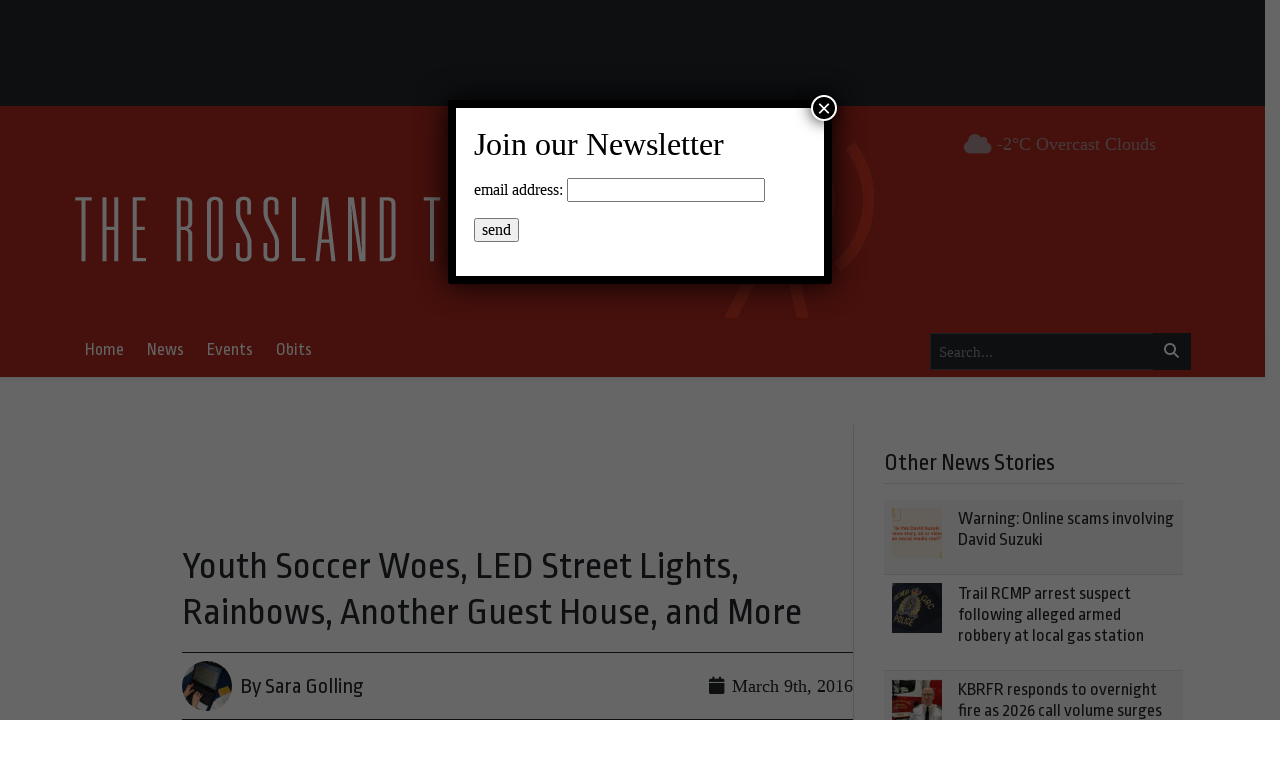

--- FILE ---
content_type: text/html; charset=UTF-8
request_url: https://rosslandtelegraph.com/2016/03/09/youth-soccer-woes-led-street-lights-rainbows-another-guest-house-and-more-40829/
body_size: 29312
content:
<!DOCTYPE html>
    <!--[if lt IE 7]> <html class="ie6 oldie" lang="en"> <![endif]-->
    <!--[if IE 7]>    <html class="ie7 oldie" lang="en"> <![endif]-->
    <!--[if IE 8]>    <html class="ie8 oldie" lang="en"> <![endif]-->
    <!--[if IE 9]>    <html class="ie9 oldie" lang="en"> <![endif]-->
    <!--[if gt IE 9]><!--> <html lang="en-US"> <!--<![endif]-->
<head>
        <meta name='robots' content='index, follow, max-image-preview:large, max-snippet:-1, max-video-preview:-1' />

	<!-- This site is optimized with the Yoast SEO plugin v26.4 - https://yoast.com/wordpress/plugins/seo/ -->
	<title>Youth Soccer Woes, LED Street Lights, Rainbows, Another Guest House, and More - Rossland Telegraph</title>
	<link rel="canonical" href="https://rosslandtelegraph.com/2016/03/09/youth-soccer-woes-led-street-lights-rainbows-another-guest-house-and-more-40829/" />
	<meta property="og:locale" content="en_US" />
	<meta property="og:type" content="article" />
	<meta property="og:title" content="Youth Soccer Woes, LED Street Lights, Rainbows, Another Guest House, and More - Rossland Telegraph" />
	<meta property="og:description" content="Rossland City Council Meeting, March 7, 2016 Council members present:  Mayor Kathy Moore, and Councillors John Greene, Andy Morel, Lloyd McLellan,  and Aaron Cosbey.   Absent:  Andrew Zwicker and Marten Kruysse. Staff present:  Consulting CAO Lynne Burch, Interim CFO Steve Ash, Planner Stacey Lightbourne, Manager of Public ..." />
	<meta property="og:url" content="https://rosslandtelegraph.com/2016/03/09/youth-soccer-woes-led-street-lights-rainbows-another-guest-house-and-more-40829/" />
	<meta property="og:site_name" content="Rossland Telegraph" />
	<meta property="article:publisher" content="https://www.facebook.com/rosslandtelegraph2" />
	<meta property="article:published_time" content="2016-03-09T05:49:49+00:00" />
	<meta property="article:modified_time" content="2023-08-19T23:47:01+00:00" />
	<meta property="og:image" content="https://rosslandtelegraph.com/wp-content/uploads/2014/01/sara-golling.jpg" />
	<meta property="og:image:width" content="600" />
	<meta property="og:image:height" content="400" />
	<meta property="og:image:type" content="image/jpeg" />
	<meta name="author" content="epstudios" />
	<meta name="twitter:card" content="summary_large_image" />
	<meta name="twitter:creator" content="@RossTele" />
	<meta name="twitter:site" content="@RossTele" />
	<meta name="twitter:label1" content="Written by" />
	<meta name="twitter:data1" content="epstudios" />
	<meta name="twitter:label2" content="Est. reading time" />
	<meta name="twitter:data2" content="8 minutes" />
	<script type="application/ld+json" class="yoast-schema-graph">{"@context":"https://schema.org","@graph":[{"@type":"Article","@id":"https://rosslandtelegraph.com/2016/03/09/youth-soccer-woes-led-street-lights-rainbows-another-guest-house-and-more-40829/#article","isPartOf":{"@id":"https://rosslandtelegraph.com/2016/03/09/youth-soccer-woes-led-street-lights-rainbows-another-guest-house-and-more-40829/"},"author":{"name":"epstudios","@id":"https://rosslandtelegraph.com/#/schema/person/5d9b5d088c486da768318013033bb93c"},"headline":"Youth Soccer Woes, LED Street Lights, Rainbows, Another Guest House, and More","datePublished":"2016-03-09T05:49:49+00:00","dateModified":"2023-08-19T23:47:01+00:00","mainEntityOfPage":{"@id":"https://rosslandtelegraph.com/2016/03/09/youth-soccer-woes-led-street-lights-rainbows-another-guest-house-and-more-40829/"},"wordCount":1664,"commentCount":0,"publisher":{"@id":"https://rosslandtelegraph.com/#organization"},"image":{"@id":"https://rosslandtelegraph.com/2016/03/09/youth-soccer-woes-led-street-lights-rainbows-another-guest-house-and-more-40829/#primaryimage"},"thumbnailUrl":"https://rosslandtelegraph.com/wp-content/uploads/2014/01/sara-golling.jpg","articleSection":["Issues","Politics"],"inLanguage":"en-US","potentialAction":[{"@type":"CommentAction","name":"Comment","target":["https://rosslandtelegraph.com/2016/03/09/youth-soccer-woes-led-street-lights-rainbows-another-guest-house-and-more-40829/#respond"]}]},{"@type":"WebPage","@id":"https://rosslandtelegraph.com/2016/03/09/youth-soccer-woes-led-street-lights-rainbows-another-guest-house-and-more-40829/","url":"https://rosslandtelegraph.com/2016/03/09/youth-soccer-woes-led-street-lights-rainbows-another-guest-house-and-more-40829/","name":"Youth Soccer Woes, LED Street Lights, Rainbows, Another Guest House, and More - Rossland Telegraph","isPartOf":{"@id":"https://rosslandtelegraph.com/#website"},"primaryImageOfPage":{"@id":"https://rosslandtelegraph.com/2016/03/09/youth-soccer-woes-led-street-lights-rainbows-another-guest-house-and-more-40829/#primaryimage"},"image":{"@id":"https://rosslandtelegraph.com/2016/03/09/youth-soccer-woes-led-street-lights-rainbows-another-guest-house-and-more-40829/#primaryimage"},"thumbnailUrl":"https://rosslandtelegraph.com/wp-content/uploads/2014/01/sara-golling.jpg","datePublished":"2016-03-09T05:49:49+00:00","dateModified":"2023-08-19T23:47:01+00:00","breadcrumb":{"@id":"https://rosslandtelegraph.com/2016/03/09/youth-soccer-woes-led-street-lights-rainbows-another-guest-house-and-more-40829/#breadcrumb"},"inLanguage":"en-US","potentialAction":[{"@type":"ReadAction","target":["https://rosslandtelegraph.com/2016/03/09/youth-soccer-woes-led-street-lights-rainbows-another-guest-house-and-more-40829/"]}]},{"@type":"ImageObject","inLanguage":"en-US","@id":"https://rosslandtelegraph.com/2016/03/09/youth-soccer-woes-led-street-lights-rainbows-another-guest-house-and-more-40829/#primaryimage","url":"https://rosslandtelegraph.com/wp-content/uploads/2014/01/sara-golling.jpg","contentUrl":"https://rosslandtelegraph.com/wp-content/uploads/2014/01/sara-golling.jpg","width":600,"height":400},{"@type":"BreadcrumbList","@id":"https://rosslandtelegraph.com/2016/03/09/youth-soccer-woes-led-street-lights-rainbows-another-guest-house-and-more-40829/#breadcrumb","itemListElement":[{"@type":"ListItem","position":1,"name":"Home","item":"https://rosslandtelegraph.com/"},{"@type":"ListItem","position":2,"name":"Youth Soccer Woes, LED Street Lights, Rainbows, Another Guest House, and More"}]},{"@type":"WebSite","@id":"https://rosslandtelegraph.com/#website","url":"https://rosslandtelegraph.com/","name":"Rossland Telegraph - Serving Rossland, BC","description":"","publisher":{"@id":"https://rosslandtelegraph.com/#organization"},"potentialAction":[{"@type":"SearchAction","target":{"@type":"EntryPoint","urlTemplate":"https://rosslandtelegraph.com/?s={search_term_string}"},"query-input":{"@type":"PropertyValueSpecification","valueRequired":true,"valueName":"search_term_string"}}],"inLanguage":"en-US"},{"@type":"Organization","@id":"https://rosslandtelegraph.com/#organization","name":"Rossland Telegraph - Serving Rossland, BC","url":"https://rosslandtelegraph.com/","logo":{"@type":"ImageObject","inLanguage":"en-US","@id":"https://rosslandtelegraph.com/#/schema/logo/image/","url":"https://rosslandtelegraph.com/wp-content/uploads/2023/08/rossland-telegraph-logo-1.png","contentUrl":"https://rosslandtelegraph.com/wp-content/uploads/2023/08/rossland-telegraph-logo-1.png","width":799,"height":204,"caption":"Rossland Telegraph - Serving Rossland, BC"},"image":{"@id":"https://rosslandtelegraph.com/#/schema/logo/image/"},"sameAs":["https://www.facebook.com/rosslandtelegraph2","https://x.com/RossTele"]},{"@type":"Person","@id":"https://rosslandtelegraph.com/#/schema/person/5d9b5d088c486da768318013033bb93c","name":"epstudios","image":{"@type":"ImageObject","inLanguage":"en-US","@id":"https://rosslandtelegraph.com/#/schema/person/image/","url":"https://secure.gravatar.com/avatar/68e8303e35dbab9dbb9c5abd9e265151a44e359052a625633356647dc433b065?s=96&d=mm&r=g","contentUrl":"https://secure.gravatar.com/avatar/68e8303e35dbab9dbb9c5abd9e265151a44e359052a625633356647dc433b065?s=96&d=mm&r=g","caption":"epstudios"},"sameAs":["https://rosslandtelegraph.com"],"url":"https://rosslandtelegraph.com/author/epstudios/"}]}</script>
	<!-- / Yoast SEO plugin. -->


<link rel='dns-prefetch' href='//kit.fontawesome.com' />
<link rel='dns-prefetch' href='//cdn.jsdelivr.net' />
<link rel='dns-prefetch' href='//fonts.googleapis.com' />
<link rel="alternate" title="oEmbed (JSON)" type="application/json+oembed" href="https://rosslandtelegraph.com/wp-json/oembed/1.0/embed?url=https%3A%2F%2Frosslandtelegraph.com%2F2016%2F03%2F09%2Fyouth-soccer-woes-led-street-lights-rainbows-another-guest-house-and-more-40829%2F" />
<link rel="alternate" title="oEmbed (XML)" type="text/xml+oembed" href="https://rosslandtelegraph.com/wp-json/oembed/1.0/embed?url=https%3A%2F%2Frosslandtelegraph.com%2F2016%2F03%2F09%2Fyouth-soccer-woes-led-street-lights-rainbows-another-guest-house-and-more-40829%2F&#038;format=xml" />
		<!-- This site uses the Google Analytics by MonsterInsights plugin v9.11.1 - Using Analytics tracking - https://www.monsterinsights.com/ -->
							<script src="//www.googletagmanager.com/gtag/js?id=G-J1Q6KM63C3"  data-cfasync="false" data-wpfc-render="false" type="text/javascript" async></script>
			<script data-cfasync="false" data-wpfc-render="false" type="text/javascript">
				var mi_version = '9.11.1';
				var mi_track_user = true;
				var mi_no_track_reason = '';
								var MonsterInsightsDefaultLocations = {"page_location":"https:\/\/rosslandtelegraph.com\/2016\/03\/09\/youth-soccer-woes-led-street-lights-rainbows-another-guest-house-and-more-40829\/"};
								if ( typeof MonsterInsightsPrivacyGuardFilter === 'function' ) {
					var MonsterInsightsLocations = (typeof MonsterInsightsExcludeQuery === 'object') ? MonsterInsightsPrivacyGuardFilter( MonsterInsightsExcludeQuery ) : MonsterInsightsPrivacyGuardFilter( MonsterInsightsDefaultLocations );
				} else {
					var MonsterInsightsLocations = (typeof MonsterInsightsExcludeQuery === 'object') ? MonsterInsightsExcludeQuery : MonsterInsightsDefaultLocations;
				}

								var disableStrs = [
										'ga-disable-G-J1Q6KM63C3',
									];

				/* Function to detect opted out users */
				function __gtagTrackerIsOptedOut() {
					for (var index = 0; index < disableStrs.length; index++) {
						if (document.cookie.indexOf(disableStrs[index] + '=true') > -1) {
							return true;
						}
					}

					return false;
				}

				/* Disable tracking if the opt-out cookie exists. */
				if (__gtagTrackerIsOptedOut()) {
					for (var index = 0; index < disableStrs.length; index++) {
						window[disableStrs[index]] = true;
					}
				}

				/* Opt-out function */
				function __gtagTrackerOptout() {
					for (var index = 0; index < disableStrs.length; index++) {
						document.cookie = disableStrs[index] + '=true; expires=Thu, 31 Dec 2099 23:59:59 UTC; path=/';
						window[disableStrs[index]] = true;
					}
				}

				if ('undefined' === typeof gaOptout) {
					function gaOptout() {
						__gtagTrackerOptout();
					}
				}
								window.dataLayer = window.dataLayer || [];

				window.MonsterInsightsDualTracker = {
					helpers: {},
					trackers: {},
				};
				if (mi_track_user) {
					function __gtagDataLayer() {
						dataLayer.push(arguments);
					}

					function __gtagTracker(type, name, parameters) {
						if (!parameters) {
							parameters = {};
						}

						if (parameters.send_to) {
							__gtagDataLayer.apply(null, arguments);
							return;
						}

						if (type === 'event') {
														parameters.send_to = monsterinsights_frontend.v4_id;
							var hookName = name;
							if (typeof parameters['event_category'] !== 'undefined') {
								hookName = parameters['event_category'] + ':' + name;
							}

							if (typeof MonsterInsightsDualTracker.trackers[hookName] !== 'undefined') {
								MonsterInsightsDualTracker.trackers[hookName](parameters);
							} else {
								__gtagDataLayer('event', name, parameters);
							}
							
						} else {
							__gtagDataLayer.apply(null, arguments);
						}
					}

					__gtagTracker('js', new Date());
					__gtagTracker('set', {
						'developer_id.dZGIzZG': true,
											});
					if ( MonsterInsightsLocations.page_location ) {
						__gtagTracker('set', MonsterInsightsLocations);
					}
										__gtagTracker('config', 'G-J1Q6KM63C3', {"forceSSL":"true","link_attribution":"true"} );
										window.gtag = __gtagTracker;										(function () {
						/* https://developers.google.com/analytics/devguides/collection/analyticsjs/ */
						/* ga and __gaTracker compatibility shim. */
						var noopfn = function () {
							return null;
						};
						var newtracker = function () {
							return new Tracker();
						};
						var Tracker = function () {
							return null;
						};
						var p = Tracker.prototype;
						p.get = noopfn;
						p.set = noopfn;
						p.send = function () {
							var args = Array.prototype.slice.call(arguments);
							args.unshift('send');
							__gaTracker.apply(null, args);
						};
						var __gaTracker = function () {
							var len = arguments.length;
							if (len === 0) {
								return;
							}
							var f = arguments[len - 1];
							if (typeof f !== 'object' || f === null || typeof f.hitCallback !== 'function') {
								if ('send' === arguments[0]) {
									var hitConverted, hitObject = false, action;
									if ('event' === arguments[1]) {
										if ('undefined' !== typeof arguments[3]) {
											hitObject = {
												'eventAction': arguments[3],
												'eventCategory': arguments[2],
												'eventLabel': arguments[4],
												'value': arguments[5] ? arguments[5] : 1,
											}
										}
									}
									if ('pageview' === arguments[1]) {
										if ('undefined' !== typeof arguments[2]) {
											hitObject = {
												'eventAction': 'page_view',
												'page_path': arguments[2],
											}
										}
									}
									if (typeof arguments[2] === 'object') {
										hitObject = arguments[2];
									}
									if (typeof arguments[5] === 'object') {
										Object.assign(hitObject, arguments[5]);
									}
									if ('undefined' !== typeof arguments[1].hitType) {
										hitObject = arguments[1];
										if ('pageview' === hitObject.hitType) {
											hitObject.eventAction = 'page_view';
										}
									}
									if (hitObject) {
										action = 'timing' === arguments[1].hitType ? 'timing_complete' : hitObject.eventAction;
										hitConverted = mapArgs(hitObject);
										__gtagTracker('event', action, hitConverted);
									}
								}
								return;
							}

							function mapArgs(args) {
								var arg, hit = {};
								var gaMap = {
									'eventCategory': 'event_category',
									'eventAction': 'event_action',
									'eventLabel': 'event_label',
									'eventValue': 'event_value',
									'nonInteraction': 'non_interaction',
									'timingCategory': 'event_category',
									'timingVar': 'name',
									'timingValue': 'value',
									'timingLabel': 'event_label',
									'page': 'page_path',
									'location': 'page_location',
									'title': 'page_title',
									'referrer' : 'page_referrer',
								};
								for (arg in args) {
																		if (!(!args.hasOwnProperty(arg) || !gaMap.hasOwnProperty(arg))) {
										hit[gaMap[arg]] = args[arg];
									} else {
										hit[arg] = args[arg];
									}
								}
								return hit;
							}

							try {
								f.hitCallback();
							} catch (ex) {
							}
						};
						__gaTracker.create = newtracker;
						__gaTracker.getByName = newtracker;
						__gaTracker.getAll = function () {
							return [];
						};
						__gaTracker.remove = noopfn;
						__gaTracker.loaded = true;
						window['__gaTracker'] = __gaTracker;
					})();
									} else {
										console.log("");
					(function () {
						function __gtagTracker() {
							return null;
						}

						window['__gtagTracker'] = __gtagTracker;
						window['gtag'] = __gtagTracker;
					})();
									}
			</script>
							<!-- / Google Analytics by MonsterInsights -->
		<style id='wp-img-auto-sizes-contain-inline-css' type='text/css'>
img:is([sizes=auto i],[sizes^="auto," i]){contain-intrinsic-size:3000px 1500px}
/*# sourceURL=wp-img-auto-sizes-contain-inline-css */
</style>
<style id='classic-theme-styles-inline-css' type='text/css'>
/**
 * These rules are needed for backwards compatibility.
 * They should match the button element rules in the base theme.json file.
 */
.wp-block-button__link {
	color: #ffffff;
	background-color: #32373c;
	border-radius: 9999px; /* 100% causes an oval, but any explicit but really high value retains the pill shape. */

	/* This needs a low specificity so it won't override the rules from the button element if defined in theme.json. */
	box-shadow: none;
	text-decoration: none;

	/* The extra 2px are added to size solids the same as the outline versions.*/
	padding: calc(0.667em + 2px) calc(1.333em + 2px);

	font-size: 1.125em;
}

.wp-block-file__button {
	background: #32373c;
	color: #ffffff;
	text-decoration: none;
}

/*# sourceURL=/wp-includes/css/classic-themes.css */
</style>
<link rel='stylesheet' id='wp-components-css' href='https://rosslandtelegraph.com/wp-includes/css/dist/components/style.css?ver=6.9' type='text/css' media='all' />
<link rel='stylesheet' id='wp-preferences-css' href='https://rosslandtelegraph.com/wp-includes/css/dist/preferences/style.css?ver=6.9' type='text/css' media='all' />
<link rel='stylesheet' id='wp-block-editor-css' href='https://rosslandtelegraph.com/wp-includes/css/dist/block-editor/style.css?ver=6.9' type='text/css' media='all' />
<link rel='stylesheet' id='popup-maker-block-library-style-css' href='https://rosslandtelegraph.com/wp-content/plugins/popup-maker/dist/packages/block-library-style.css?ver=dbea705cfafe089d65f1' type='text/css' media='all' />
<link rel='stylesheet' id='fonts-css' href='https://fonts.googleapis.com/css2?family=Ropa+Sans%3Aital%400%3B1&#038;display=swap&#038;ver=6.9' type='text/css' media='all' />
<link rel='stylesheet' id='fancybox-css' href='https://cdn.jsdelivr.net/npm/@fancyapps/ui@5.0/dist/fancybox/fancybox.css?ver=5.0' type='text/css' media='all' />
<link rel='stylesheet' id='theme-css' href='https://rosslandtelegraph.com/wp-content/themes/lonesheep/assets/css/main.css?ver=1.0.0' type='text/css' media='all' />
<link rel='stylesheet' id='popup-maker-site-css' href='https://rosslandtelegraph.com/wp-content/plugins/popup-maker/dist/assets/site.css?ver=1.21.5' type='text/css' media='all' />
<style id='popup-maker-site-inline-css' type='text/css'>
/* Popup Google Fonts */
@import url('//fonts.googleapis.com/css?family=Montserrat:100');

/* Popup Theme 88952: Floating Bar - Soft Blue */
.pum-theme-88952, .pum-theme-floating-bar { background-color: rgba( 255, 255, 255, 0.00 ) } 
.pum-theme-88952 .pum-container, .pum-theme-floating-bar .pum-container { padding: 8px; border-radius: 0px; border: 1px none #000000; box-shadow: 1px 1px 3px 0px rgba( 2, 2, 2, 0.23 ); background-color: rgba( 238, 246, 252, 1.00 ) } 
.pum-theme-88952 .pum-title, .pum-theme-floating-bar .pum-title { color: #505050; text-align: left; text-shadow: 0px 0px 0px rgba( 2, 2, 2, 0.23 ); font-family: inherit; font-weight: 400; font-size: 32px; line-height: 36px } 
.pum-theme-88952 .pum-content, .pum-theme-floating-bar .pum-content { color: #505050; font-family: inherit; font-weight: 400 } 
.pum-theme-88952 .pum-content + .pum-close, .pum-theme-floating-bar .pum-content + .pum-close { position: absolute; height: 18px; width: 18px; left: auto; right: 5px; bottom: auto; top: 50%; padding: 0px; color: #505050; font-family: Sans-Serif; font-weight: 700; font-size: 15px; line-height: 18px; border: 1px solid #505050; border-radius: 15px; box-shadow: 0px 0px 0px 0px rgba( 2, 2, 2, 0.00 ); text-shadow: 0px 0px 0px rgba( 0, 0, 0, 0.00 ); background-color: rgba( 255, 255, 255, 0.00 ); transform: translate(0, -50%) } 

/* Popup Theme 88953: Content Only - For use with page builders or block editor */
.pum-theme-88953, .pum-theme-content-only { background-color: rgba( 0, 0, 0, 0.70 ) } 
.pum-theme-88953 .pum-container, .pum-theme-content-only .pum-container { padding: 0px; border-radius: 0px; border: 1px none #000000; box-shadow: 0px 0px 0px 0px rgba( 2, 2, 2, 0.00 ) } 
.pum-theme-88953 .pum-title, .pum-theme-content-only .pum-title { color: #000000; text-align: left; text-shadow: 0px 0px 0px rgba( 2, 2, 2, 0.23 ); font-family: inherit; font-weight: 400; font-size: 32px; line-height: 36px } 
.pum-theme-88953 .pum-content, .pum-theme-content-only .pum-content { color: #8c8c8c; font-family: inherit; font-weight: 400 } 
.pum-theme-88953 .pum-content + .pum-close, .pum-theme-content-only .pum-content + .pum-close { position: absolute; height: 18px; width: 18px; left: auto; right: 7px; bottom: auto; top: 7px; padding: 0px; color: #000000; font-family: inherit; font-weight: 700; font-size: 20px; line-height: 20px; border: 1px none #ffffff; border-radius: 15px; box-shadow: 0px 0px 0px 0px rgba( 2, 2, 2, 0.00 ); text-shadow: 0px 0px 0px rgba( 0, 0, 0, 0.00 ); background-color: rgba( 255, 255, 255, 0.00 ) } 

/* Popup Theme 88950: Cutting Edge */
.pum-theme-88950, .pum-theme-cutting-edge { background-color: rgba( 0, 0, 0, 0.50 ) } 
.pum-theme-88950 .pum-container, .pum-theme-cutting-edge .pum-container { padding: 18px; border-radius: 0px; border: 1px none #000000; box-shadow: 0px 10px 25px 0px rgba( 2, 2, 2, 0.50 ); background-color: rgba( 30, 115, 190, 1.00 ) } 
.pum-theme-88950 .pum-title, .pum-theme-cutting-edge .pum-title { color: #ffffff; text-align: left; text-shadow: 0px 0px 0px rgba( 2, 2, 2, 0.23 ); font-family: Sans-Serif; font-weight: 100; font-size: 26px; line-height: 28px } 
.pum-theme-88950 .pum-content, .pum-theme-cutting-edge .pum-content { color: #ffffff; font-family: inherit; font-weight: 100 } 
.pum-theme-88950 .pum-content + .pum-close, .pum-theme-cutting-edge .pum-content + .pum-close { position: absolute; height: 24px; width: 24px; left: auto; right: 0px; bottom: auto; top: 0px; padding: 0px; color: #1e73be; font-family: Times New Roman; font-weight: 100; font-size: 32px; line-height: 24px; border: 1px none #ffffff; border-radius: 0px; box-shadow: -1px 1px 1px 0px rgba( 2, 2, 2, 0.10 ); text-shadow: -1px 1px 1px rgba( 0, 0, 0, 0.10 ); background-color: rgba( 238, 238, 34, 1.00 ) } 

/* Popup Theme 88951: Framed Border */
.pum-theme-88951, .pum-theme-framed-border { background-color: rgba( 255, 255, 255, 0.50 ) } 
.pum-theme-88951 .pum-container, .pum-theme-framed-border .pum-container { padding: 18px; border-radius: 0px; border: 20px outset #dd3333; box-shadow: 1px 1px 3px 0px rgba( 2, 2, 2, 0.97 ) inset; background-color: rgba( 255, 251, 239, 1.00 ) } 
.pum-theme-88951 .pum-title, .pum-theme-framed-border .pum-title { color: #000000; text-align: left; text-shadow: 0px 0px 0px rgba( 2, 2, 2, 0.23 ); font-family: inherit; font-weight: 100; font-size: 32px; line-height: 36px } 
.pum-theme-88951 .pum-content, .pum-theme-framed-border .pum-content { color: #2d2d2d; font-family: inherit; font-weight: 100 } 
.pum-theme-88951 .pum-content + .pum-close, .pum-theme-framed-border .pum-content + .pum-close { position: absolute; height: 20px; width: 20px; left: auto; right: -20px; bottom: auto; top: -20px; padding: 0px; color: #ffffff; font-family: Tahoma; font-weight: 700; font-size: 16px; line-height: 18px; border: 1px none #ffffff; border-radius: 0px; box-shadow: 0px 0px 0px 0px rgba( 2, 2, 2, 0.23 ); text-shadow: 0px 0px 0px rgba( 0, 0, 0, 0.23 ); background-color: rgba( 0, 0, 0, 0.55 ) } 

/* Popup Theme 88948: Enterprise Blue */
.pum-theme-88948, .pum-theme-enterprise-blue { background-color: rgba( 0, 0, 0, 0.70 ) } 
.pum-theme-88948 .pum-container, .pum-theme-enterprise-blue .pum-container { padding: 28px; border-radius: 5px; border: 1px none #000000; box-shadow: 0px 10px 25px 4px rgba( 2, 2, 2, 0.50 ); background-color: rgba( 255, 255, 255, 1.00 ) } 
.pum-theme-88948 .pum-title, .pum-theme-enterprise-blue .pum-title { color: #315b7c; text-align: left; text-shadow: 0px 0px 0px rgba( 2, 2, 2, 0.23 ); font-family: inherit; font-weight: 100; font-size: 34px; line-height: 36px } 
.pum-theme-88948 .pum-content, .pum-theme-enterprise-blue .pum-content { color: #2d2d2d; font-family: inherit; font-weight: 100 } 
.pum-theme-88948 .pum-content + .pum-close, .pum-theme-enterprise-blue .pum-content + .pum-close { position: absolute; height: 28px; width: 28px; left: auto; right: 8px; bottom: auto; top: 8px; padding: 4px; color: #ffffff; font-family: Times New Roman; font-weight: 100; font-size: 20px; line-height: 20px; border: 1px none #ffffff; border-radius: 42px; box-shadow: 0px 0px 0px 0px rgba( 2, 2, 2, 0.23 ); text-shadow: 0px 0px 0px rgba( 0, 0, 0, 0.23 ); background-color: rgba( 49, 91, 124, 1.00 ) } 

/* Popup Theme 88949: Hello Box */
.pum-theme-88949, .pum-theme-hello-box { background-color: rgba( 0, 0, 0, 0.75 ) } 
.pum-theme-88949 .pum-container, .pum-theme-hello-box .pum-container { padding: 30px; border-radius: 80px; border: 14px solid #81d742; box-shadow: 0px 0px 0px 0px rgba( 2, 2, 2, 0.00 ); background-color: rgba( 255, 255, 255, 1.00 ) } 
.pum-theme-88949 .pum-title, .pum-theme-hello-box .pum-title { color: #2d2d2d; text-align: left; text-shadow: 0px 0px 0px rgba( 2, 2, 2, 0.23 ); font-family: Montserrat; font-weight: 100; font-size: 32px; line-height: 36px } 
.pum-theme-88949 .pum-content, .pum-theme-hello-box .pum-content { color: #2d2d2d; font-family: inherit; font-weight: 100 } 
.pum-theme-88949 .pum-content + .pum-close, .pum-theme-hello-box .pum-content + .pum-close { position: absolute; height: auto; width: auto; left: auto; right: -30px; bottom: auto; top: -30px; padding: 0px; color: #2d2d2d; font-family: Times New Roman; font-weight: 100; font-size: 32px; line-height: 28px; border: 1px none #ffffff; border-radius: 28px; box-shadow: 0px 0px 0px 0px rgba( 2, 2, 2, 0.23 ); text-shadow: 0px 0px 0px rgba( 0, 0, 0, 0.23 ); background-color: rgba( 255, 255, 255, 1.00 ) } 

/* Popup Theme 88946: Default Theme */
.pum-theme-88946, .pum-theme-default-theme { background-color: rgba( 255, 255, 255, 1.00 ) } 
.pum-theme-88946 .pum-container, .pum-theme-default-theme .pum-container { padding: 18px; border-radius: 0px; border: 1px none #000000; box-shadow: 1px 1px 3px 0px rgba( 2, 2, 2, 0.23 ); background-color: rgba( 249, 249, 249, 1.00 ) } 
.pum-theme-88946 .pum-title, .pum-theme-default-theme .pum-title { color: #000000; text-align: left; text-shadow: 0px 0px 0px rgba( 2, 2, 2, 0.23 ); font-family: inherit; font-weight: 400; font-size: 32px; font-style: normal; line-height: 36px } 
.pum-theme-88946 .pum-content, .pum-theme-default-theme .pum-content { color: #8c8c8c; font-family: inherit; font-weight: 400; font-style: inherit } 
.pum-theme-88946 .pum-content + .pum-close, .pum-theme-default-theme .pum-content + .pum-close { position: absolute; height: auto; width: auto; left: auto; right: 0px; bottom: auto; top: 0px; padding: 8px; color: #ffffff; font-family: inherit; font-weight: 400; font-size: 12px; font-style: inherit; line-height: 36px; border: 1px none #ffffff; border-radius: 0px; box-shadow: 1px 1px 3px 0px rgba( 2, 2, 2, 0.23 ); text-shadow: 0px 0px 0px rgba( 0, 0, 0, 0.23 ); background-color: rgba( 0, 183, 205, 1.00 ) } 

/* Popup Theme 88947: Light Box */
.pum-theme-88947, .pum-theme-lightbox { background-color: rgba( 0, 0, 0, 0.60 ) } 
.pum-theme-88947 .pum-container, .pum-theme-lightbox .pum-container { padding: 18px; border-radius: 3px; border: 8px solid #000000; box-shadow: 0px 0px 30px 0px rgba( 2, 2, 2, 1.00 ); background-color: rgba( 255, 255, 255, 1.00 ) } 
.pum-theme-88947 .pum-title, .pum-theme-lightbox .pum-title { color: #000000; text-align: left; text-shadow: 0px 0px 0px rgba( 2, 2, 2, 0.23 ); font-family: inherit; font-weight: 100; font-size: 32px; line-height: 36px } 
.pum-theme-88947 .pum-content, .pum-theme-lightbox .pum-content { color: #000000; font-family: inherit; font-weight: 100 } 
.pum-theme-88947 .pum-content + .pum-close, .pum-theme-lightbox .pum-content + .pum-close { position: absolute; height: 26px; width: 26px; left: auto; right: -13px; bottom: auto; top: -13px; padding: 0px; color: #ffffff; font-family: Arial; font-weight: 100; font-size: 24px; line-height: 24px; border: 2px solid #ffffff; border-radius: 26px; box-shadow: 0px 0px 15px 1px rgba( 2, 2, 2, 0.75 ); text-shadow: 0px 0px 0px rgba( 0, 0, 0, 0.23 ); background-color: rgba( 0, 0, 0, 1.00 ) } 

#pum-88955 {z-index: 1999999999}
#pum-88954 {z-index: 1999999999}

/*# sourceURL=popup-maker-site-inline-css */
</style>
<link rel='stylesheet' id='child-theme-css' href='https://rosslandtelegraph.com/wp-content/themes/rossland/assets/css/main.css?ver=6.9' type='text/css' media='all' />
<script type="text/javascript" defer src="https://rosslandtelegraph.com/wp-content/plugins/google-analytics-for-wordpress/assets/js/frontend-gtag.js?ver=1770014354" id="monsterinsights-frontend-script-js" async="async" data-wp-strategy="async"></script>
<script data-cfasync="false" data-wpfc-render="false" type="text/javascript" id='monsterinsights-frontend-script-js-extra'>/* <![CDATA[ */
var monsterinsights_frontend = {"js_events_tracking":"true","download_extensions":"doc,pdf,ppt,zip,xls,docx,pptx,xlsx","inbound_paths":"[{\"path\":\"\\\/go\\\/\",\"label\":\"affiliate\"},{\"path\":\"\\\/recommend\\\/\",\"label\":\"affiliate\"}]","home_url":"https:\/\/rosslandtelegraph.com","hash_tracking":"false","v4_id":"G-J1Q6KM63C3"};/* ]]> */
</script>
<script type="text/javascript" defer src="https://kit.fontawesome.com/da690b2ca8.js?ver=6.9" id="fontawesome-js"></script>
<script type="text/javascript" src="https://rosslandtelegraph.com/wp-includes/js/jquery/jquery.js?ver=3.7.1" id="jquery-core-js"></script>
<script type="text/javascript" defer src="https://cdn.jsdelivr.net/npm/bootstrap@5.0.1/dist/js/bootstrap.bundle.min.js?ver=5.0.1" id="bootstrapjs-js"></script>
<script type="text/javascript" defer src="https://cdn.jsdelivr.net/npm/@fancyapps/ui@5.0/dist/fancybox/fancybox.umd.js?ver=5.3.0" id="fancybox-js"></script>
<script type="text/javascript" defer src="https://cdn.jsdelivr.net/npm/slick-carousel@1.8.1/slick/slick.min.js?ver=1.0" id="slick-js"></script>
<script type="text/javascript" id="eps_script-js-extra">
/* <![CDATA[ */
var ajax_object = {"ajax_url":"https://rosslandtelegraph.com/wp-admin/admin-ajax.php"};
//# sourceURL=eps_script-js-extra
/* ]]> */
</script>
<script type="text/javascript" defer src="https://rosslandtelegraph.com/wp-content/themes/lonesheep/assets/js/scripts.js?ver=1.0.0" id="eps_script-js"></script>
<div id="fb-root"></div>
<script async defer crossorigin="anonymous" src="https://connect.facebook.net/en_US/sdk.js#xfbml=1&version=v16.0&appId=531788703539812&autoLogAppEvents=1" nonce="d6sd2pUf"></script>
    <link rel="preconnect" href="https://fonts.gstatic.com">
    <link rel="preconnect" href="https://maps.gstatic.com">
    <link rel="preconnect" href="https://www.gstatic.com">
    <link rel="preconnect" href="https://kit.fontawesome.com">
        <style>
        #page-footer {
        background: #333333;        }

        #page-header-masthead  {
        background-color: #af291d;
        }
        #page-header-nav {
        background: #af291d;        }
    </style>
    <meta charset="UTF-8" /><meta http-equiv="Content-Type" content="text/html; charset=utf-8" /><link rel="pingback"  type="image/png" href="https://rosslandtelegraph.com/xmlrpc.php" ><meta http-equiv="X-UA-Compatible" content="IE=edge" /><meta name="viewport" content="width=device-width,initial-scale=1"><link rel="pingback" href="https://rosslandtelegraph.com/xmlrpc.php" /><meta name="generator" content="Powered by WPBakery Page Builder - drag and drop page builder for WordPress."/>
<script type="text/javascript">
/* <![CDATA[ */

//----------------------------------------------------------
//------ JAVASCRIPT HOOK FUNCTIONS FOR GRAVITY FORMS -------
//----------------------------------------------------------

if ( ! gform ) {
	document.addEventListener( 'gform_main_scripts_loaded', function() { gform.scriptsLoaded = true; } );
	document.addEventListener( 'gform/theme/scripts_loaded', function() { gform.themeScriptsLoaded = true; } );
	window.addEventListener( 'DOMContentLoaded', function() { gform.domLoaded = true; } );

	var gform = {
		domLoaded: false,
		scriptsLoaded: false,
		themeScriptsLoaded: false,
		isFormEditor: () => typeof InitializeEditor === 'function',

		/**
		 * @deprecated 2.9 the use of initializeOnLoaded in the form editor context is deprecated.
		 * @remove-in 4.0 this function will not check for gform.isFormEditor().
		 */
		callIfLoaded: function ( fn ) {
			if ( gform.domLoaded && gform.scriptsLoaded && ( gform.themeScriptsLoaded || gform.isFormEditor() ) ) {
				if ( gform.isFormEditor() ) {
					console.warn( 'The use of gform.initializeOnLoaded() is deprecated in the form editor context and will be removed in Gravity Forms 3.1.' );
				}
				fn();
				return true;
			}
			return false;
		},

		/**
		 * Call a function when all scripts are loaded
		 *
		 * @param function fn the callback function to call when all scripts are loaded
		 *
		 * @returns void
		 */
		initializeOnLoaded: function( fn ) {
			if ( ! gform.callIfLoaded( fn ) ) {
				document.addEventListener( 'gform_main_scripts_loaded', () => { gform.scriptsLoaded = true; gform.callIfLoaded( fn ); } );
				document.addEventListener( 'gform/theme/scripts_loaded', () => { gform.themeScriptsLoaded = true; gform.callIfLoaded( fn ); } );
				window.addEventListener( 'DOMContentLoaded', () => { gform.domLoaded = true; gform.callIfLoaded( fn ); } );
			}
		},

		hooks: { action: {}, filter: {} },
		addAction: function( action, callable, priority, tag ) {
			gform.addHook( 'action', action, callable, priority, tag );
		},
		addFilter: function( action, callable, priority, tag ) {
			gform.addHook( 'filter', action, callable, priority, tag );
		},
		doAction: function( action ) {
			gform.doHook( 'action', action, arguments );
		},
		applyFilters: function( action ) {
			return gform.doHook( 'filter', action, arguments );
		},
		removeAction: function( action, tag ) {
			gform.removeHook( 'action', action, tag );
		},
		removeFilter: function( action, priority, tag ) {
			gform.removeHook( 'filter', action, priority, tag );
		},
		addHook: function( hookType, action, callable, priority, tag ) {
			if ( undefined == gform.hooks[hookType][action] ) {
				gform.hooks[hookType][action] = [];
			}
			var hooks = gform.hooks[hookType][action];
			if ( undefined == tag ) {
				tag = action + '_' + hooks.length;
			}
			if( priority == undefined ){
				priority = 10;
			}

			gform.hooks[hookType][action].push( { tag:tag, callable:callable, priority:priority } );
		},
		doHook: function( hookType, action, args ) {

			// splice args from object into array and remove first index which is the hook name
			args = Array.prototype.slice.call(args, 1);

			if ( undefined != gform.hooks[hookType][action] ) {
				var hooks = gform.hooks[hookType][action], hook;
				//sort by priority
				hooks.sort(function(a,b){return a["priority"]-b["priority"]});

				hooks.forEach( function( hookItem ) {
					hook = hookItem.callable;

					if(typeof hook != 'function')
						hook = window[hook];
					if ( 'action' == hookType ) {
						hook.apply(null, args);
					} else {
						args[0] = hook.apply(null, args);
					}
				} );
			}
			if ( 'filter'==hookType ) {
				return args[0];
			}
		},
		removeHook: function( hookType, action, priority, tag ) {
			if ( undefined != gform.hooks[hookType][action] ) {
				var hooks = gform.hooks[hookType][action];
				hooks = hooks.filter( function(hook, index, arr) {
					var removeHook = (undefined==tag||tag==hook.tag) && (undefined==priority||priority==hook.priority);
					return !removeHook;
				} );
				gform.hooks[hookType][action] = hooks;
			}
		}
	};
}

/* ]]> */
</script>

<link rel="shortcut icon" type="image/x-icon" href="https://rosslandtelegraph.com/wp-content/uploads/2023/08/rossland-telegraph-favicon-1.png"><!-- Google Ads Scripts --><script async src="https://securepubads.g.doubleclick.net/tag/js/gpt.js"></script>
<script async="" src="https://www.googletagmanager.com/gtag/js?id=G-Q86M3K7H6P"></script>

<script>
  window.dataLayer = window.dataLayer || [];
  function gtag(){dataLayer.push(arguments);}
  gtag('js', new Date());

  gtag('config', 'G-Q86M3K7H6P');
</script>
<script>
var googletag = googletag || {};
googletag.cmd = googletag.cmd || [];
(function() {
var gads = document.createElement('script');
gads.async = true;
gads.type = 'text/javascript';
var useSSL = 'https:' == document.location.protocol;
gads.src = (useSSL ? 'https:' : 'http:') + 
'//securepubads.g.doubleclick.net/tag/js/gpt.js';
var node = document.getElementsByTagName('script')[0];
node.parentNode.insertBefore(gads, node);
})();
//live version
googletag.cmd.push(function() {

 var mappingLeaderboard = googletag.sizeMapping().
 addSize([800, 1], [728, 90]).
 addSize([480, 1], [468, 70]).
 addSize([1, 1], [320, 60]).
 build();
 
 var mappingDoubleSidebar = googletag.sizeMapping().
 addSize([1,1], [300, 500]).
 build();
 
 var mappingSkyscraper2 = googletag.sizeMapping().
 addSize([1200, 1 ], [675, 95]).
 addSize([980, 1 ], [500, 70]).
 addSize([700, 1], [675, 95]).
 addSize([550, 1], [500, 70]).
 addSize([1, 1 ], [280, 60]).
 build(); 
 
googletag.defineSlot('/36661320/RT_A_Front', [[280, 60],[500, 70],[675, 95]], 'div-gpt-ad-1361929192099-0').defineSizeMapping(mappingSkyscraper2).addService(googletag.pubads());
googletag.defineSlot('/36661320/RT_A_Inside', [[280, 60],[500, 70],[675, 95]], 'div-gpt-ad-1361929192099-1').defineSizeMapping(mappingSkyscraper2).addService(googletag.pubads());
googletag.defineSlot('/36661320/RT_B_Front', [300, 250], 'div-gpt-ad-1361929192099-2').addService(googletag.pubads());
googletag.defineSlot('/36661320/RT_B_Inside', [300, 250], 'div-gpt-ad-1361929192099-3').addService(googletag.pubads());
googletag.defineSlot('/36661320/RT_B2_Front', [300, 250], 'div-gpt-ad-1614029027868-0').addService(googletag.pubads());
googletag.defineSlot('/36661320/RT_B2_Inside', [300, 250], 'div-gpt-ad-1576147256038-0').addService(googletag.pubads());
googletag.defineSlot('/36661320/RT_B3_Front', [300, 500], 'div-gpt-ad-1664869891171-0').addService(googletag.pubads());
googletag.defineSlot('/36661320/RT_B3_Inside', [300, 500], 'div-gpt-ad-1539992351937-0').addService(googletag.pubads());
googletag.defineSlot('/36661320/RT_C-2_Front', [[280, 60],[500, 70],[675, 95]], 'div-gpt-ad-1365540887321-0').defineSizeMapping(mappingSkyscraper2).addService(googletag.pubads());
googletag.defineSlot('/36661320/RT_C_Front', [[280, 60],[500, 70],[675, 95]], 'div-gpt-ad-1361929192099-5').defineSizeMapping(mappingSkyscraper2).addService(googletag.pubads());
googletag.defineSlot('/36661320/RT_C_Inside', [[280, 60],[500, 70],[675, 95]], 'div-gpt-ad-1361929192099-6').defineSizeMapping(mappingSkyscraper2).addService(googletag.pubads());
googletag.defineSlot('/36661320/RT_D_Front', [300, 250], 'div-gpt-ad-1361929192099-7').addService(googletag.pubads());
googletag.defineSlot('/36661320/RT_D_Inside', [300, 250], 'div-gpt-ad-1361929192099-8').addService(googletag.pubads());
googletag.defineSlot('/36661320/RT_E', [160, 600], 'div-gpt-ad-1361929192099-9').addService(googletag.pubads());
googletag.defineSlot('/36661320/RT_E_Inside', [160, 600], 'div-gpt-ad-1576146227789-0').addService(googletag.pubads());
googletag.defineSlot('/36661320/RT_G1', [200, 125], 'div-gpt-ad-1576774794139-0').addService(googletag.pubads());
googletag.defineSlot('/36661320/RT_G2', [200, 125], 'div-gpt-ad-1576775298025-0').addService(googletag.pubads());
googletag.defineSlot('/36661320/RT_G3', [200, 125], 'div-gpt-ad-1576775354498-0').addService(googletag.pubads());
googletag.defineSlot('/36661320/RT_G4', [200, 125], 'div-gpt-ad-1576775395790-0').addService(googletag.pubads());
googletag.defineSlot('/36661320/Green_Flyer', [[280, 60],[500, 70],[675, 95]], 'div-gpt-ad-1362770048620-0').defineSizeMapping(mappingSkyscraper2).addService(googletag.pubads());
googletag.pubads().enableSingleRequest();
googletag.pubads().collapseEmptyDivs();
googletag.enableServices();
});

</script><!-- End Google Ads Scripts --><noscript><style> .wpb_animate_when_almost_visible { opacity: 1; }</style></noscript><style id='global-styles-inline-css' type='text/css'>
:root{--wp--preset--aspect-ratio--square: 1;--wp--preset--aspect-ratio--4-3: 4/3;--wp--preset--aspect-ratio--3-4: 3/4;--wp--preset--aspect-ratio--3-2: 3/2;--wp--preset--aspect-ratio--2-3: 2/3;--wp--preset--aspect-ratio--16-9: 16/9;--wp--preset--aspect-ratio--9-16: 9/16;--wp--preset--color--black: #000000;--wp--preset--color--cyan-bluish-gray: #abb8c3;--wp--preset--color--white: #ffffff;--wp--preset--color--pale-pink: #f78da7;--wp--preset--color--vivid-red: #cf2e2e;--wp--preset--color--luminous-vivid-orange: #ff6900;--wp--preset--color--luminous-vivid-amber: #fcb900;--wp--preset--color--light-green-cyan: #7bdcb5;--wp--preset--color--vivid-green-cyan: #00d084;--wp--preset--color--pale-cyan-blue: #8ed1fc;--wp--preset--color--vivid-cyan-blue: #0693e3;--wp--preset--color--vivid-purple: #9b51e0;--wp--preset--gradient--vivid-cyan-blue-to-vivid-purple: linear-gradient(135deg,rgb(6,147,227) 0%,rgb(155,81,224) 100%);--wp--preset--gradient--light-green-cyan-to-vivid-green-cyan: linear-gradient(135deg,rgb(122,220,180) 0%,rgb(0,208,130) 100%);--wp--preset--gradient--luminous-vivid-amber-to-luminous-vivid-orange: linear-gradient(135deg,rgb(252,185,0) 0%,rgb(255,105,0) 100%);--wp--preset--gradient--luminous-vivid-orange-to-vivid-red: linear-gradient(135deg,rgb(255,105,0) 0%,rgb(207,46,46) 100%);--wp--preset--gradient--very-light-gray-to-cyan-bluish-gray: linear-gradient(135deg,rgb(238,238,238) 0%,rgb(169,184,195) 100%);--wp--preset--gradient--cool-to-warm-spectrum: linear-gradient(135deg,rgb(74,234,220) 0%,rgb(151,120,209) 20%,rgb(207,42,186) 40%,rgb(238,44,130) 60%,rgb(251,105,98) 80%,rgb(254,248,76) 100%);--wp--preset--gradient--blush-light-purple: linear-gradient(135deg,rgb(255,206,236) 0%,rgb(152,150,240) 100%);--wp--preset--gradient--blush-bordeaux: linear-gradient(135deg,rgb(254,205,165) 0%,rgb(254,45,45) 50%,rgb(107,0,62) 100%);--wp--preset--gradient--luminous-dusk: linear-gradient(135deg,rgb(255,203,112) 0%,rgb(199,81,192) 50%,rgb(65,88,208) 100%);--wp--preset--gradient--pale-ocean: linear-gradient(135deg,rgb(255,245,203) 0%,rgb(182,227,212) 50%,rgb(51,167,181) 100%);--wp--preset--gradient--electric-grass: linear-gradient(135deg,rgb(202,248,128) 0%,rgb(113,206,126) 100%);--wp--preset--gradient--midnight: linear-gradient(135deg,rgb(2,3,129) 0%,rgb(40,116,252) 100%);--wp--preset--font-size--small: 13px;--wp--preset--font-size--medium: 20px;--wp--preset--font-size--large: 36px;--wp--preset--font-size--x-large: 42px;--wp--preset--spacing--20: 0.44rem;--wp--preset--spacing--30: 0.67rem;--wp--preset--spacing--40: 1rem;--wp--preset--spacing--50: 1.5rem;--wp--preset--spacing--60: 2.25rem;--wp--preset--spacing--70: 3.38rem;--wp--preset--spacing--80: 5.06rem;--wp--preset--shadow--natural: 6px 6px 9px rgba(0, 0, 0, 0.2);--wp--preset--shadow--deep: 12px 12px 50px rgba(0, 0, 0, 0.4);--wp--preset--shadow--sharp: 6px 6px 0px rgba(0, 0, 0, 0.2);--wp--preset--shadow--outlined: 6px 6px 0px -3px rgb(255, 255, 255), 6px 6px rgb(0, 0, 0);--wp--preset--shadow--crisp: 6px 6px 0px rgb(0, 0, 0);}:where(.is-layout-flex){gap: 0.5em;}:where(.is-layout-grid){gap: 0.5em;}body .is-layout-flex{display: flex;}.is-layout-flex{flex-wrap: wrap;align-items: center;}.is-layout-flex > :is(*, div){margin: 0;}body .is-layout-grid{display: grid;}.is-layout-grid > :is(*, div){margin: 0;}:where(.wp-block-columns.is-layout-flex){gap: 2em;}:where(.wp-block-columns.is-layout-grid){gap: 2em;}:where(.wp-block-post-template.is-layout-flex){gap: 1.25em;}:where(.wp-block-post-template.is-layout-grid){gap: 1.25em;}.has-black-color{color: var(--wp--preset--color--black) !important;}.has-cyan-bluish-gray-color{color: var(--wp--preset--color--cyan-bluish-gray) !important;}.has-white-color{color: var(--wp--preset--color--white) !important;}.has-pale-pink-color{color: var(--wp--preset--color--pale-pink) !important;}.has-vivid-red-color{color: var(--wp--preset--color--vivid-red) !important;}.has-luminous-vivid-orange-color{color: var(--wp--preset--color--luminous-vivid-orange) !important;}.has-luminous-vivid-amber-color{color: var(--wp--preset--color--luminous-vivid-amber) !important;}.has-light-green-cyan-color{color: var(--wp--preset--color--light-green-cyan) !important;}.has-vivid-green-cyan-color{color: var(--wp--preset--color--vivid-green-cyan) !important;}.has-pale-cyan-blue-color{color: var(--wp--preset--color--pale-cyan-blue) !important;}.has-vivid-cyan-blue-color{color: var(--wp--preset--color--vivid-cyan-blue) !important;}.has-vivid-purple-color{color: var(--wp--preset--color--vivid-purple) !important;}.has-black-background-color{background-color: var(--wp--preset--color--black) !important;}.has-cyan-bluish-gray-background-color{background-color: var(--wp--preset--color--cyan-bluish-gray) !important;}.has-white-background-color{background-color: var(--wp--preset--color--white) !important;}.has-pale-pink-background-color{background-color: var(--wp--preset--color--pale-pink) !important;}.has-vivid-red-background-color{background-color: var(--wp--preset--color--vivid-red) !important;}.has-luminous-vivid-orange-background-color{background-color: var(--wp--preset--color--luminous-vivid-orange) !important;}.has-luminous-vivid-amber-background-color{background-color: var(--wp--preset--color--luminous-vivid-amber) !important;}.has-light-green-cyan-background-color{background-color: var(--wp--preset--color--light-green-cyan) !important;}.has-vivid-green-cyan-background-color{background-color: var(--wp--preset--color--vivid-green-cyan) !important;}.has-pale-cyan-blue-background-color{background-color: var(--wp--preset--color--pale-cyan-blue) !important;}.has-vivid-cyan-blue-background-color{background-color: var(--wp--preset--color--vivid-cyan-blue) !important;}.has-vivid-purple-background-color{background-color: var(--wp--preset--color--vivid-purple) !important;}.has-black-border-color{border-color: var(--wp--preset--color--black) !important;}.has-cyan-bluish-gray-border-color{border-color: var(--wp--preset--color--cyan-bluish-gray) !important;}.has-white-border-color{border-color: var(--wp--preset--color--white) !important;}.has-pale-pink-border-color{border-color: var(--wp--preset--color--pale-pink) !important;}.has-vivid-red-border-color{border-color: var(--wp--preset--color--vivid-red) !important;}.has-luminous-vivid-orange-border-color{border-color: var(--wp--preset--color--luminous-vivid-orange) !important;}.has-luminous-vivid-amber-border-color{border-color: var(--wp--preset--color--luminous-vivid-amber) !important;}.has-light-green-cyan-border-color{border-color: var(--wp--preset--color--light-green-cyan) !important;}.has-vivid-green-cyan-border-color{border-color: var(--wp--preset--color--vivid-green-cyan) !important;}.has-pale-cyan-blue-border-color{border-color: var(--wp--preset--color--pale-cyan-blue) !important;}.has-vivid-cyan-blue-border-color{border-color: var(--wp--preset--color--vivid-cyan-blue) !important;}.has-vivid-purple-border-color{border-color: var(--wp--preset--color--vivid-purple) !important;}.has-vivid-cyan-blue-to-vivid-purple-gradient-background{background: var(--wp--preset--gradient--vivid-cyan-blue-to-vivid-purple) !important;}.has-light-green-cyan-to-vivid-green-cyan-gradient-background{background: var(--wp--preset--gradient--light-green-cyan-to-vivid-green-cyan) !important;}.has-luminous-vivid-amber-to-luminous-vivid-orange-gradient-background{background: var(--wp--preset--gradient--luminous-vivid-amber-to-luminous-vivid-orange) !important;}.has-luminous-vivid-orange-to-vivid-red-gradient-background{background: var(--wp--preset--gradient--luminous-vivid-orange-to-vivid-red) !important;}.has-very-light-gray-to-cyan-bluish-gray-gradient-background{background: var(--wp--preset--gradient--very-light-gray-to-cyan-bluish-gray) !important;}.has-cool-to-warm-spectrum-gradient-background{background: var(--wp--preset--gradient--cool-to-warm-spectrum) !important;}.has-blush-light-purple-gradient-background{background: var(--wp--preset--gradient--blush-light-purple) !important;}.has-blush-bordeaux-gradient-background{background: var(--wp--preset--gradient--blush-bordeaux) !important;}.has-luminous-dusk-gradient-background{background: var(--wp--preset--gradient--luminous-dusk) !important;}.has-pale-ocean-gradient-background{background: var(--wp--preset--gradient--pale-ocean) !important;}.has-electric-grass-gradient-background{background: var(--wp--preset--gradient--electric-grass) !important;}.has-midnight-gradient-background{background: var(--wp--preset--gradient--midnight) !important;}.has-small-font-size{font-size: var(--wp--preset--font-size--small) !important;}.has-medium-font-size{font-size: var(--wp--preset--font-size--medium) !important;}.has-large-font-size{font-size: var(--wp--preset--font-size--large) !important;}.has-x-large-font-size{font-size: var(--wp--preset--font-size--x-large) !important;}
/*# sourceURL=global-styles-inline-css */
</style>
<style id='core-block-supports-inline-css' type='text/css'>
/**
 * Core styles: block-supports
 */

/*# sourceURL=core-block-supports-inline-css */
</style>
<link rel='stylesheet' id='gpoll_css-css' href='https://rosslandtelegraph.com/wp-content/plugins/gravityformspolls/assets/css/dist/theme.css?ver=4.4.0' type='text/css' media='all' />
<link rel='stylesheet' id='gform_basic-css' href='https://rosslandtelegraph.com/wp-content/plugins/gravityforms/assets/css/dist/basic.min.css?ver=2.9.26' type='text/css' media='all' />
<link rel='stylesheet' id='gform_theme_components-css' href='https://rosslandtelegraph.com/wp-content/plugins/gravityforms/assets/css/dist/theme-components.min.css?ver=2.9.26' type='text/css' media='all' />
<link rel='stylesheet' id='gform_theme-css' href='https://rosslandtelegraph.com/wp-content/plugins/gravityforms/assets/css/dist/theme.min.css?ver=2.9.26' type='text/css' media='all' />
<link rel='stylesheet' id='gravityformspolls_gravity_theme-css' href='https://rosslandtelegraph.com/wp-content/plugins/gravityformspolls/assets/css/dist/theme.css?ver=6.9' type='text/css' media='all' />
</head>

<body class="wp-singular post-template-default single single-post postid-69636 single-format-standard wp-theme-lonesheep wp-child-theme-rossland main-wrapper  group-blog singular wpb-js-composer js-comp-ver-6.7.0 vc_responsive">

    
    <div id="page-header">
                <header id="page-header" data-bs-theme="dark">

    <div id="page-header-topbar" class="bg-dark">
        <div class="container py-2 ">
            <div class="flex content-center text-center">
                <div id="adwidget-11" class="widget group adwidget"><!--  Ad Widget: RT_A --><div class="overflow-hidden"><!-- RT_A_Inside -->
<div id='div-gpt-ad-1361929192099-1' style='width:100%; height:90px;'>
<script type='text/javascript'>
googletag.cmd.push(function() { googletag.display('div-gpt-ad-1361929192099-1'); });
</script>
</div>
</div></div>            </div>
        </div>
    </div>

    <div id="page-header-masthead">
        <div class="container py-2">
            <div class="row">

                                    <div class="col-12 col-md-9 text-start">
                        <div id="header-logo">
                                        <a href="https://rosslandtelegraph.com">
                <img src="https://rosslandtelegraph.com/wp-content/uploads/2023/08/rossland-telegraph-logo.png" alt="Rossland Telegraph">
            </a>
                                    </div>
                    </div>
                    <div class="col-12 col-md-3">
                        <div id="text-4" class="widget group widget_text">			<div class="textwidget"><div class="mt-3 text-white">    <span class="d-block text-center text-muted">
                            <i class="fas fa-cloud fa-lg"></i>                <span>-2&deg;C Overcast Clouds</span>
                        </span>
    </div>
</div>
		</div>                    </div>
                                </div>
        </div>
    </div>

    <div id="page-header-nav" class="shadow-sm position-relative py-2 py-lg-0">
        <div  class="container">
            <div class="row align-items-center">
                <div class="col-12 col-md-9">
                    <div class="d-block d-md-flex align-items-center">
                        <div class="sticky-logo me-2">
                                        <a href="https://rosslandtelegraph.com">
                <img src="https://rosslandtelegraph.com/wp-content/uploads/2023/08/rossland-telegraph-logo.png" alt="Rossland Telegraph">
            </a>
                                    </div>
                        <div class="d-block d-lg-none text-center text-md-start">
                            <button class="btn-block d-block w-100 btn btn-primary btn-sm mb-2"
                                    type="button"
                                    data-bs-toggle="collapse"
                                    data-bs-target="#main-nav-collapse"
                                    aria-controls="#main-nav-collapse"
                                    aria-expanded="false"
                                    aria-label="Toggle navigation">
                                <i class="small fa-solid fa-bars"></i>
                                <span class="small ps-2">Menu</span>
                            </button>
                        </div>
                        <div id="main-nav-collapse" class="collapse d-lg-block text-center text-md-start">
                            <div id="main-nav" class="menu-main-container"><ul id="menu-main" class="menu"><li id="menu-item-46051" class="menu-item menu-item-type-custom menu-item-object-custom menu-item-46051"><a href="https://rosslandtelegraph.com/home">Home</a></li>
<li id="menu-item-12812" class="menu-item menu-item-type-taxonomy menu-item-object-category menu-item-12812"><a href="https://rosslandtelegraph.com/category/general/">News</a></li>
<li id="menu-item-12814" class="menu-item menu-item-type-custom menu-item-object-custom menu-item-has-children menu-item-12814"><a href="https://rosslandtelegraph.com/event">Events</a>
<ul class="sub-menu">
	<li id="menu-item-46058" class="menu-item menu-item-type-post_type menu-item-object-page menu-item-46058"><a href="https://rosslandtelegraph.com/submit-an-event/">Submit an Event</a></li>
</ul>
</li>
<li id="menu-item-12815" class="menu-item menu-item-type-custom menu-item-object-custom menu-item-12815"><a href="https://rosslandtelegraph.com/obituary">Obits</a></li>
</ul></div>                        </div>
                    </div>
                </div>
                <div class="col-12 col-md-3">
                            <form method="get" action="https://rosslandtelegraph.com">
            <div class="input-group input-group-sm">
                <input type="text"
                       id="search-input"
                       name="s"
                       value=""
                       class="form-control"
                       placeholder="Search..."
                       aria-label="Search..."
                       aria-describedby="search-input">
                <button class="btn btn-dark" type="submit" id="search-submit"><i class="fa-solid fa-fw fa-magnifying-glass"></i></button>
            </div>
        </form>
                        </div>
            </div>
        </div>
    </div>
</header>            </div>

    <div id="page-body" role="main">
    <div class="container-xxl pt-5">
    <div id="main-layout">
        <div id="main-layout-left">

                        <div class="normal-sidebar">
                <div id="adwidget-6" class="widget mb-4 group adwidget"><!--  Ad Widget: RT_E --><div class="overflow-hidden"><!-- /36661320/RT_E_Inside -->
<div id='div-gpt-ad-1576146227789-0' style='width: 160px; height: 600px;'>
  <script>
    googletag.cmd.push(function() { googletag.display('div-gpt-ad-1576146227789-0'); });
  </script>
</div></div></div><div id="gpoll_poll_widget-2" class="widget mb-4 group gpoll_poll_widget"><h4 class="widget-title">Poll</h4><script type="text/javascript" defer src="https://rosslandtelegraph.com/wp-includes/js/dist/dom-ready.js?ver=e8a78afc9e733da0e68c" id="wp-dom-ready-js"></script>
<script type="text/javascript" defer src="https://rosslandtelegraph.com/wp-includes/js/dist/hooks.js?ver=220ff17f5667d013d468" id="wp-hooks-js"></script>
<script type="text/javascript" defer src="https://rosslandtelegraph.com/wp-includes/js/dist/i18n.js?ver=6b3ae5bd3b8d9598492d" id="wp-i18n-js"></script>
<script type="text/javascript" id="wp-i18n-js-after">
/* <![CDATA[ */
wp.i18n.setLocaleData( { 'text direction\u0004ltr': [ 'ltr' ] } );
//# sourceURL=wp-i18n-js-after
/* ]]> */
</script>
<script type="text/javascript" defer src="https://rosslandtelegraph.com/wp-includes/js/dist/a11y.js?ver=454e8a3cffdca128c277" id="wp-a11y-js"></script>
<script type="text/javascript" defer='defer' src="https://rosslandtelegraph.com/wp-content/plugins/gravityforms/js/jquery.json.js?ver=2.9.26" id="gform_json-js"></script>
<script type="text/javascript" id="gform_gravityforms-js-extra">
/* <![CDATA[ */
var gform_i18n = {"datepicker":{"days":{"monday":"Mo","tuesday":"Tu","wednesday":"We","thursday":"Th","friday":"Fr","saturday":"Sa","sunday":"Su"},"months":{"january":"January","february":"February","march":"March","april":"April","may":"May","june":"June","july":"July","august":"August","september":"September","october":"October","november":"November","december":"December"},"firstDay":1,"iconText":"Select date"}};
var gf_legacy_multi = [];
var gform_gravityforms = {"strings":{"invalid_file_extension":"This type of file is not allowed. Must be one of the following:","delete_file":"Delete this file","in_progress":"in progress","file_exceeds_limit":"File exceeds size limit","illegal_extension":"This type of file is not allowed.","max_reached":"Maximum number of files reached","unknown_error":"There was a problem while saving the file on the server","currently_uploading":"Please wait for the uploading to complete","cancel":"Cancel","cancel_upload":"Cancel this upload","cancelled":"Cancelled","error":"Error","message":"Message"},"vars":{"images_url":"https://rosslandtelegraph.com/wp-content/plugins/gravityforms/images"}};
var gf_global = {"gf_currency_config":{"name":"Canadian Dollar","symbol_left":"$","symbol_right":"CAD","symbol_padding":" ","thousand_separator":",","decimal_separator":".","decimals":2,"code":"CAD"},"base_url":"https://rosslandtelegraph.com/wp-content/plugins/gravityforms","number_formats":[],"spinnerUrl":"https://rosslandtelegraph.com/wp-content/plugins/gravityforms/images/spinner.svg","version_hash":"db2d1f8f7945c302d99e0fdd5a24e407","strings":{"newRowAdded":"New row added.","rowRemoved":"Row removed","formSaved":"The form has been saved.  The content contains the link to return and complete the form."}};
//# sourceURL=gform_gravityforms-js-extra
/* ]]> */
</script>
<script type="text/javascript" defer='defer' defer src="https://rosslandtelegraph.com/wp-content/plugins/gravityforms/js/gravityforms.js?ver=2.9.26" id="gform_gravityforms-js"></script>

                <div class='gf_browser_chrome gform_wrapper gravity-theme gform-theme--no-framework gpoll_enabled_wrapper gpoll_show_results_link_wrapper gpoll_block_repeat_voters_wrapper gpoll_wrapper' data-form-theme='gravity-theme' data-form-index='0' id='gform_wrapper_14' ><form method='post' enctype='multipart/form-data'  id='gform_14' class='gpoll_enabled gpoll_show_results_link gpoll_block_repeat_voters gpoll' action='/2016/03/09/youth-soccer-woes-led-street-lights-rainbows-another-guest-house-and-more-40829/' data-formid='14' novalidate> 
 <input type='hidden' class='gforms-pum' value='{"closepopup":false,"closedelay":0,"openpopup":false,"openpopup_id":0}' />
                        <div class='gform-body gform_body'><div id='gform_fields_14' class='gform_fields top_label form_sublabel_below description_below validation_below'><fieldset id="field_14_1" class="gfield gfield--type-poll gfield--type-choice gfield--input-type-radio field_sublabel_below gfield--no-description field_description_below field_validation_below gfield_visibility_visible gpoll_field"  data-field-class="gpoll_field" ><legend class='gfield_label gform-field-label' >Given our current strained trade relations with our southern neighbours, will you be trying to shop Canadian more than in the past?</legend><div class='ginput_container ginput_container_radio'><div class='gfield_radio' id='input_14_1'>
			<div class='gchoice gchoice_14_1_0'>
					<input class='gfield-choice-input' name='input_1' type='radio' value='gpoll1892df81e'  id='choice_14_1_0' onchange='gformToggleRadioOther( this )'  tabindex='1'  />
					<label for='choice_14_1_0' id='label_14_1_0' class='gform-field-label gform-field-label--type-inline'>Yes</label>
			</div>
			<div class='gchoice gchoice_14_1_1'>
					<input class='gfield-choice-input' name='input_1' type='radio' value='gpoll135bfdf59'  id='choice_14_1_1' onchange='gformToggleRadioOther( this )'  tabindex='2'  />
					<label for='choice_14_1_1' id='label_14_1_1' class='gform-field-label gform-field-label--type-inline'>No</label>
			</div>
			<div class='gchoice gchoice_14_1_2'>
					<input class='gfield-choice-input' name='input_1' type='radio' value='gpoll10db0a561'  id='choice_14_1_2' onchange='gformToggleRadioOther( this )'  tabindex='3'  />
					<label for='choice_14_1_2' id='label_14_1_2' class='gform-field-label gform-field-label--type-inline'>I don't know.</label>
			</div>
			<div class='gchoice gchoice_14_1_3'>
					<input class='gfield-choice-input' name='input_1' type='radio' value='gpoll1fa6520c6'  id='choice_14_1_3' onchange='gformToggleRadioOther( this )'  tabindex='4'  />
					<label for='choice_14_1_3' id='label_14_1_3' class='gform-field-label gform-field-label--type-inline'>I don't care.</label>
			</div></div></div></fieldset></div></div>
        <div class='gform-footer gform_footer top_label'> <input type="submit" id="gform_submit_button_14" class="gform_button button btn btn-primary" onclick="gform.submission.handleButtonClick(this);" data-submission-type="submit" value="Submit" tabindex="5"> 
            <input type='hidden' class='gform_hidden' name='gform_submission_method' data-js='gform_submission_method_14' value='postback' />
            <input type='hidden' class='gform_hidden' name='gform_theme' data-js='gform_theme_14' id='gform_theme_14' value='gravity-theme' />
            <input type='hidden' class='gform_hidden' name='gform_style_settings' data-js='gform_style_settings_14' id='gform_style_settings_14' value='' />
            <input type='hidden' class='gform_hidden' name='is_submit_14' value='1' />
            <input type='hidden' class='gform_hidden' name='gform_submit' value='14' />
            
            <input type='hidden' class='gform_hidden' name='gform_currency' data-currency='CAD' value='3Mui1CY+YDFw4xlMPPRN8bXoDvBiCME+nRSxWuVaJmf/t5y13/JZXwYQ7LfVcab97QGp4C66LRo5YT1SVtKSkZxQV0Rfs70LiATQszXHObUMyXg=' />
            <input type='hidden' class='gform_hidden' name='gform_unique_id' value='' />
            <input type='hidden' class='gform_hidden' name='state_14' value='WyJbXSIsIjM3ODcxOTRkNzk2Yjk5NTQxMTcyYjgyZjAzM2ZmYjkyIl0=' />
            <input type='hidden' autocomplete='off' class='gform_hidden' name='gform_target_page_number_14' id='gform_target_page_number_14' value='0' />
            <input type='hidden' autocomplete='off' class='gform_hidden' name='gform_source_page_number_14' id='gform_source_page_number_14' value='1' />
            <input type='hidden' name='gform_field_values' value='gpoll_enabled=1&amp;gpoll_field=0&amp;gpoll_style=green&amp;gpoll_display_results=1&amp;gpoll_show_results_link=1&amp;gpoll_cookie=1+month&amp;gpoll_confirmation=1&amp;gpoll_percentages=1&amp;gpoll_counts=1&amp;gpoll_checksum=539a375b90efd82a4d733b25abe4859b' />
            
        </div>
                        </form>
                        </div><script type="text/javascript">
/* <![CDATA[ */
 gform.initializeOnLoaded( function() {gformInitSpinner( 14, 'https://rosslandtelegraph.com/wp-content/plugins/gravityforms/images/spinner.svg', true );jQuery('#gform_ajax_frame_14').on('load',function(){var contents = jQuery(this).contents().find('*').html();var is_postback = contents.indexOf('GF_AJAX_POSTBACK') >= 0;if(!is_postback){return;}var form_content = jQuery(this).contents().find('#gform_wrapper_14');var is_confirmation = jQuery(this).contents().find('#gform_confirmation_wrapper_14').length > 0;var is_redirect = contents.indexOf('gformRedirect(){') >= 0;var is_form = form_content.length > 0 && ! is_redirect && ! is_confirmation;var mt = parseInt(jQuery('html').css('margin-top'), 10) + parseInt(jQuery('body').css('margin-top'), 10) + 100;if(is_form){jQuery('#gform_wrapper_14').html(form_content.html());if(form_content.hasClass('gform_validation_error')){jQuery('#gform_wrapper_14').addClass('gform_validation_error');} else {jQuery('#gform_wrapper_14').removeClass('gform_validation_error');}setTimeout( function() { /* delay the scroll by 50 milliseconds to fix a bug in chrome */  }, 50 );if(window['gformInitDatepicker']) {gformInitDatepicker();}if(window['gformInitPriceFields']) {gformInitPriceFields();}var current_page = jQuery('#gform_source_page_number_14').val();gformInitSpinner( 14, 'https://rosslandtelegraph.com/wp-content/plugins/gravityforms/images/spinner.svg', true );jQuery(document).trigger('gform_page_loaded', [14, current_page]);window['gf_submitting_14'] = false;}else if(!is_redirect){var confirmation_content = jQuery(this).contents().find('.GF_AJAX_POSTBACK').html();if(!confirmation_content){confirmation_content = contents;}jQuery('#gform_wrapper_14').replaceWith(confirmation_content);jQuery(document).trigger('gform_confirmation_loaded', [14]);window['gf_submitting_14'] = false;wp.a11y.speak(jQuery('#gform_confirmation_message_14').text());}else{jQuery('#gform_14').append(contents);if(window['gformRedirect']) {gformRedirect();}}jQuery(document).trigger("gform_pre_post_render", [{ formId: "14", currentPage: "current_page", abort: function() { this.preventDefault(); } }]);        if (event && event.defaultPrevented) {                return;        }        const gformWrapperDiv = document.getElementById( "gform_wrapper_14" );        if ( gformWrapperDiv ) {            const visibilitySpan = document.createElement( "span" );            visibilitySpan.id = "gform_visibility_test_14";            gformWrapperDiv.insertAdjacentElement( "afterend", visibilitySpan );        }        const visibilityTestDiv = document.getElementById( "gform_visibility_test_14" );        let postRenderFired = false;        function triggerPostRender() {            if ( postRenderFired ) {                return;            }            postRenderFired = true;            gform.core.triggerPostRenderEvents( 14, current_page );            if ( visibilityTestDiv ) {                visibilityTestDiv.parentNode.removeChild( visibilityTestDiv );            }        }        function debounce( func, wait, immediate ) {            var timeout;            return function() {                var context = this, args = arguments;                var later = function() {                    timeout = null;                    if ( !immediate ) func.apply( context, args );                };                var callNow = immediate && !timeout;                clearTimeout( timeout );                timeout = setTimeout( later, wait );                if ( callNow ) func.apply( context, args );            };        }        const debouncedTriggerPostRender = debounce( function() {            triggerPostRender();        }, 200 );        if ( visibilityTestDiv && visibilityTestDiv.offsetParent === null ) {            const observer = new MutationObserver( ( mutations ) => {                mutations.forEach( ( mutation ) => {                    if ( mutation.type === 'attributes' && visibilityTestDiv.offsetParent !== null ) {                        debouncedTriggerPostRender();                        observer.disconnect();                    }                });            });            observer.observe( document.body, {                attributes: true,                childList: false,                subtree: true,                attributeFilter: [ 'style', 'class' ],            });        } else {            triggerPostRender();        }    } );} ); 
/* ]]> */
</script>
</div><div id="media_image-2" class="widget mb-4 group widget_media_image"><img width="160" height="49" src="https://rosslandtelegraph.com/wp-content/uploads/2023/08/lonesheep.jpg" class="image wp-image-88944  attachment-full size-full" alt="" style="max-width: 100%; height: auto;" decoding="async" /></div><div id="switcherwidget-2" class="widget mb-4 group propertyswitcher"><div class="overflow-hidden"><select class="lonesheep-property-switcher form-select form-select-sm"><option value="">Select a Paper...</option><option value="https://trailchampion.com">Trail Champion</option><option value="https://castlegarsource.com">Castlegar Source</option><option value="https://boundarysentinel.com">Boundary Sentinel</option></select></div></div>            </div>
            
        </div>
        <div id="main-layout-middle">
        <div id="adwidget-10" class="widget mb-4 group adwidget"><!--  Ad Widget: RT_C --><div class="overflow-hidden"><!-- RT_C_Inside -->
<div id='div-gpt-ad-1361929192099-6' style='width:100%; height:95px;'>
<script type='text/javascript'>
googletag.cmd.push(function() { googletag.display('div-gpt-ad-1361929192099-6'); });
</script>
</div></div></div>

<article id="post-69636" data-post_id="69636" class="main-content entry-body pb-5 group clearfix  post-69636 post type-post status-publish format-standard has-post-thumbnail hentry category-issues category-politics news-jurisdiction-local" role="article">
    <div class="posts-partial-header"><div class="post-partial-header">
    <h1>Youth Soccer Woes, LED Street Lights, Rainbows, Another Guest House, and More</h1>
    <div class="d-block d-md-flex justify-content-between align-items-center border-top border-bottom border-dark mt-3 mb-3 py-2">
        <div class="post-header-author mb-2 mb-md-0 ">
            <div id="author-block-63683" class="author-block d-flex align-items-center">
    <div class="me-2">
        
                <img src="https://rosslandtelegraph.com/wp-content/uploads/2009/09/picture-39-1497979915.jpg"
             class="rounded-circle"
             width="50" height="50"
             alt="Sara Golling">

            </div>
    <div>
        <h5 class="m-0">By Sara Golling</h5>
            </div>

</div>
        </div>
        <div class="post-header-metas">
            <span class="d-block"><i class="fa-solid fa-calendar fa-fw"></i> March 9th, 2016</span>
        </div>
    </div>
</div></div><div class="posts-partial-featured-image"><figure id="article-featured-image" class="wp-block-image size-full mb-3 w-100">
    <div class="image-wrapper overflow-hidden">

        <a href="https://rosslandtelegraph.com/wp-content/uploads/2014/01/sara-golling.jpg"
           data-fancybox="main"
           data-caption="">
            <img src="https://rosslandtelegraph.com/wp-content/uploads/2014/01/sara-golling.jpg"
                 alt="Youth Soccer Woes, LED Street Lights, Rainbows, Another Guest House, and More"
                 class="attachment-article size-article wp-post-image h-100">
        </a>
    </div>
    <figcaption class="wp-element-caption">

            </figcaption>
</figure>

</div><p><strong>Rossland City Council Meeting, March 7, 2016</strong></p>
<p>Council members present:  Mayor Kathy Moore, and Councillors John Greene, Andy Morel, Lloyd McLellan,  and Aaron Cosbey.   <em>Absent:  Andrew Zwicker and Marten Kruysse.</em></p>
<p>Staff present:  Consulting CAO Lynne Burch, Interim CFO Steve Ash, Planner Stacey Lightbourne, Manager of Public Works Darrin Albo,  Assistant Alison Worsfold</p>
<p><strong>Public Input Period</strong>:</p>
<p>A resident  of  Cedar Crescent  read a letter that he wants forwarded to the City to the City&#8217;s Insurance agent.   During a re-design of the &#8220;Bear Trail&#8221;  a drain pipe was interrupted, resulting in flooding and damage to his home.   Moore expressed dismay at the mishap and said the City will be following up.</p>
<p><strong>Delegation:   The  Challenges of Rossland Youth Soccer </strong></p>
<p> Council heard a delegation from Fred Fontaine, with  Ian Johnson and  Kelly Acheson,  of  Rossland Youth Soccer;  the group is trying to make soccer affordable for all families in the area.  Fontaine outlined the figures about local youth soccer  &#8212; in 2015, there were 1160 youth playing soccer in our region, and 241 of them were in Rossland.  Rossland Youth Soccer  is a member of the Kootenay South Youth  Soccer Association (KSYSA).  He pointed out that Rossland Youth Soccer pays significantly higher fees for a shorter season than other communities, on fields that are  not in very good condition.  He pointed out that Rossland Youth Soccer is entirely self-funded, and has had &#8220;no hand-outs.&#8221;  He summarized the problems they face, and made requests &#8212; to bring Rossland&#8217;s field-use fees in  line with other communities in KSYSA,   to waive fees for using Rossland&#8217;s fields this year,  to refund last year&#8217;s fees,  to improve the condition of the fields  they play on (particularly Jubilee) and  to bring a turf field to Rossland.</p>
<p>Cosbey pointed out that the North Jubilee Wetland restoration project  may result in better conditions on the Jubilee playing field, but the effects of that work on the field won&#8217;t be known until the playing season begins.</p>
<p>McLellan asked whether Trail charges Trail Recreation Program  (TRP)  fees &#8212; which are twice as much for Rossland residents as for Trail residents &#8212;  for the soccer players when games are on Trail fields.   Acheson commented that so far, the TRP has been waived for the Youth soccer, but adults have been charged the TRP.</p>
<p>Moore explained that the requests made will not be answered until the following regular Council Meeting.</p>
<p><strong>Council Business</strong>:</p>
<p>The Interim CFO, Steve Ash,  recommended that the City use the existing CARIP  Reserve Fund to install up to $20,000 worth of LED street lights in the Pinewood subdivision as a pilot project.   A motion to do the project  CARRIED unanimously, following discussion.  Cosbey spoke strongly in favour &#8212; &#8220;a huge cost savings, with a relatively quick payback,  and energy savings.&#8221;  Cosbey pointed out that the fund is coming from a fund dedicated for just that kind of thing,  and that  &#8220;it&#8217;s an embarrassment to leave it sitting there.&#8221;    McLellan agreed, pointing out that the spending will not result in any additional taxes, and also suggested disconnecting  &#8220;some of our redundant lights.&#8221;    Greene was concerned that if the City invests in LED lights now, the technology is improving so quickly that it might be obsolete in a year or so.   Ash responded that this may be so with some types of LED lights, but street lights  have been studied for long enough now that the time is right.</p>
<p>About disconnecting some of the &#8220;redundant&#8221; street lights,  for example, where one intersection has two or more lights,   Ash commented that before changing the  number of lights, they want to test the &#8220;coverage&#8221; of the new lights and use that information.   Albo pointed out that for liability reasons, the City has to have a policy in place before changing lighting.  Cosbey stated that there are standards in place, and we need to meet certain standards;  also that the City needs to engage in public consultation before reducing lighting.  </p>
<p>Council unanimously consented to the Regional District of Kootenay Boundary&#8217;s adoption of Bylaw # 1598, to raise the total regional requisition for Victim&#8217;s Assistance  from $62,500   to  $87,000.</p><div id="adwidget-9" class="widget mb-4 group adwidget"><!--  Ad Widget: RT_Inline --><div class="overflow-hidden"></div></div>
<p>Capital Plan:    Ash explained the current state of the City&#8217;s Capital Plan, and how it has been updated to better work with the developing Asset Management Plan.  He detailed the larger-than-usual expenses the City will be facing in the near future, and the City&#8217;s limited options for dealing with this &#8220;bulge&#8221; in expenditures.  He said the City could either raise taxes by about 10%, or reduce expenses significantly &#8212; which he acknowledge would not be easy &#8212; but he also acknowledged that his calculations did not include any future grants that the City might be able to obtain.</p>
<p>Council considered a Development Permit application for a proposed triplex on Valhalla Terrace at  Red, subject to five listed conditions; the motion in favour of granting the permit  CARRIED unanimously.</p>
<p>Council considered a draft Information Technology  Acceptable Use Policy.  Moore questioned whether the policy could be broadened to prohibit &#8220;pornography&#8221; generally instead of just &#8220;child pornography.&#8221;   Cosbey pointed out that the draft policy defines  pornography  and other related activities as &#8220;unacceptable.&#8221;    A motion to adopt the policy CARRIED unanimously.</p>
<p>Council gave first and second readings  to Bylaw #2607 to allow the use of  2615A Railway Avenue as a guest house.  Morel asked whether Council should be concerned about the number of  guest houses, and wondered how many unofficial  &#8220;air bnb&#8221;  premises are in Rossland.  Cosbey echoed Morel&#8217;s concerns.  Moore mentioned that staff had been directed to look into the issue;  that accommodators  are  complaining about unzoned, unlicensed  short-term rentals, but that this applicant is seeking to be a lawful accommodator.   Ash  noted that the mayor of New York was recently quoted on the same issue, with a focus on fair competition.  There will be a public hearing on April 11,  provided that the applicant posts the required sign on the site within one week of this meeting.</p>
<p>Council gave first and second readings to Bylaw # 2608, to  amend the R-5 zone by reducing the rear set-back requirement from 3 meters to 2 meters, and reducing the interior side setback from 4 meters to 3 meters.</p>
<p>Rainbow flag and Rainbow crosswalk:  McLellan proposed  a motion to grant permission to paint a rainbow crosswalk  be granted on a one-year trial basis;  CARRIED unanimously.</p>
<p>Cosbey  moved that the City fly the  rainbow flag during  Gay Pride  week;   CARRIED with only Greene opposed, as he &#8220;has a problem with flying a flag like that&#8221;  along with the City, Provincial and Canadian flags.</p>
<p>Council read a lengthy letter from Rossland Mountain Market, requesting that the City waive fees for operating the last three  Winter Markets  in the Miners Union Hall.   Morel praised the Market and acknowledged its value to the community,  but said he felt the taxpayers cannot afford to subsidize it further, in these difficult financial times for the City.  Cosbey concurred, praising the market and its  work,  but also recalling that the Market initially requested a waiver of fees for a limited time only, as a test of the viability of the market, and that it appears to have been successful.   Moore agreed, and noted that she didn&#8217;t fully understand the Market&#8217;s rationale for saying that they did not wish to go after grants to cover &#8220;these business expenses&#8221; and noted that being self-sufficient means being able to cover operating  expenses.  She asked staff whether or not the Market had inquired about other potential City premises while the Miners Hall is closed for renovations, such as the arena after the ice is removed; staff said, no.    Greene and McLellan agreed that the City cannot continue to subsidize the Market by waiving hall rental fees.   A motion  <strong>not</strong> to waive hall rental fees for the Winter Mountain Market  CARRIED unanimously.</p>
<p>Council briefly noted a letter from a resident on Princess Avenue, discontented with the City&#8217;s sale of an adjacent property without notifying her specifically.  A letter in response from Consulting CAO Lynne Burch explained the process, and said that the City would notify adjacent land-owners if  a private sale to another adjacent landowner was contemplated,  but in this case,  the City had chosen to use the services of a local Realtor,  and the Realtor erected  a  &#8220;For Sale&#8221; sign on the property to ensure that it was publicly known that the property was for sale.</p>
<p>Kruysse and Moore will  attend the  Association of Kootenay-boundary Local  Governments (AKBLG) conference  this year.   Rossland will be hosting that event in 2017, and will be putting out a Request for Proposals for a co-ordinator.</p>
<p>McLellan moved that Rossland investigate the practicality of moving Tourism Rossland to the Museum;  he pointed out that the large parking lot at the Museum is appealing for tourists with large vehicles.    CARRIED.    Members of the gallery included Joelle Hodgins, manager of the Museum, who pointed out that  Tourism Rossland and a Visitor&#8217;s Centre have different purposes.</p>
<p><strong>And a couple of tid-bits from Members&#8217;  Reports</strong>: </p>
<p>Greene reported that the Museum needs $30,000 for hazardous material  removal; and that  Red Mountain Racers held a very successful ski race this weekend, which he described as an important  economic event for Rossland,  with teams from  the US,  Japan, and Europe.   Even in the terrible weather, he noted that &#8221; the courses held up beautifully in the pouring  rain.&#8221;   He said that the  Teck U14 provincial  championships are coming up at Red, from March 18 to 20;  and he noted that &#8220;these are younger athletes;  they bring their parents.&#8221;    </p>
<p>Moore told us that the <strong>Public meeting on the budget will be  on April  13th</strong>.</p>
<p>Council recessed to an <em>in camera  </em>session, and your reporter wandered home on dark wet streets, hearing the varied voices of water rushing and echoing in different storm drains, and thinking that there seem to be no redundant street lights on the way down LeRoi from Spokane to Davis &#8212; especially when the one at Leroi and Spokane blinks out just as this lone pedestrian approaches.</p>
<div class="posts-partial-syndicate"></div><div class="posts-partial-category-buttons">

<div class="category-list border-bottom border-top my-3 py-3 border-dark">

    <div class="d-flex justify-content-start align-items-center">
        <span class="fw-bold mb-0">Categories:</span>
        <a class="btn btn-link" href="https://rosslandtelegraph.com/category/issues/">Issues</a><a class="btn btn-link" href="https://rosslandtelegraph.com/category/politics/">Politics</a>    </div>
</div></div><div class="posts-partial-related-posts"><h2>Related News</h2><div class="row justify-content-center"><div class="col-6 col-sm-4 "><div id="post-card-104347"
     class="post-card card-entry mb-3 mb-md-0">

    <div class="position-relative" >
        <a href="https://rosslandtelegraph.com/2026/01/28/column-german-scientists-issue-stark-warning/" class="thumbnail-wrapper d-block overflow-hidden">
            <img src="https://rosslandtelegraph.com/wp-content/uploads/2026/01/matt-palmer-kbTp7dBzHyY-unsplash-450x300.jpg"  class="w-100" alt="Column:  German Scientists issue stark warning">
        </a>
    </div>

    <h4 class="mb-2">
        <a class="text-decoration-none" href="https://rosslandtelegraph.com/2026/01/28/column-german-scientists-issue-stark-warning/">
            Column:  German Scientists issue stark warning        </a>
    </h4>
    <div class="post-entry-meta d-block small text-muted">
                    by David Suzuki                on <i class="fa-solid fa-calendar fa-fw"></i> January 28th, 2026    </div>

</div></div><div class="col-6 col-sm-4 "><div id="post-card-104344"
     class="post-card card-entry mb-3 mb-md-0">

    <div class="position-relative" >
        <a href="https://rosslandtelegraph.com/2026/01/27/analysis-why-america-hasnt-become-great-again/" class="thumbnail-wrapper d-block overflow-hidden">
            <img src="https://rosslandtelegraph.com/wp-content/uploads/2026/01/andy-feliciotti-MCWONeEXhC4-unsplash-450x300.jpg"  class="w-100" alt="Analysis:  Why America hasn't become great again">
        </a>
    </div>

    <h4 class="mb-2">
        <a class="text-decoration-none" href="https://rosslandtelegraph.com/2026/01/27/analysis-why-america-hasnt-become-great-again/">
            Analysis:  Why America hasn't become great again        </a>
    </h4>
    <div class="post-entry-meta d-block small text-muted">
                    by The Conversation                on <i class="fa-solid fa-calendar fa-fw"></i> January 27th, 2026    </div>

</div></div><div class="col-6 col-sm-4 "><div id="post-card-104292"
     class="post-card card-entry mb-3 mb-md-0">

    <div class="position-relative" >
        <a href="https://rosslandtelegraph.com/2026/01/19/op-ed-emergency-shelter-or-care-facility-it-can-be-the-difference-between-life-and-death/" class="thumbnail-wrapper d-block overflow-hidden">
            <img src="https://rosslandtelegraph.com/wp-content/uploads/2026/01/jon-tyson-unsplash-450x300.jpg"  class="w-100" alt="Op/Ed: Emergency shelter or ‘care facility’? It can be the difference between life and death">
        </a>
    </div>

    <h4 class="mb-2">
        <a class="text-decoration-none" href="https://rosslandtelegraph.com/2026/01/19/op-ed-emergency-shelter-or-care-facility-it-can-be-the-difference-between-life-and-death/">
            Op/Ed: Emergency shelter or ‘care facility’? It can be the difference between life and death        </a>
    </h4>
    <div class="post-entry-meta d-block small text-muted">
                    by Contributor                on <i class="fa-solid fa-calendar fa-fw"></i> January 19th, 2026    </div>

</div></div><div class="col-6 col-sm-4 d-sm-none "><div id="post-card-104277"
     class="post-card card-entry mb-3 mb-md-0">

    <div class="position-relative" >
        <a href="https://rosslandtelegraph.com/2026/01/14/column-a-move-that-would-minimize-global-conflict/" class="thumbnail-wrapper d-block overflow-hidden">
            <img src="https://rosslandtelegraph.com/wp-content/uploads/2025/01/david-suzuki-by-mariel-nelms-3-scaled-1-450x300.jpg"  class="w-100" alt="Column: A move that would minimize global conflict">
        </a>
    </div>

    <h4 class="mb-2">
        <a class="text-decoration-none" href="https://rosslandtelegraph.com/2026/01/14/column-a-move-that-would-minimize-global-conflict/">
            Column: A move that would minimize global conflict        </a>
    </h4>
    <div class="post-entry-meta d-block small text-muted">
                    by David Suzuki                on <i class="fa-solid fa-calendar fa-fw"></i> January 14th, 2026    </div>

</div></div></div></div></article>                </div>
        <div id="main-layout-right">
            <div id="adwidget-2" class="widget mb-4 group adwidget"><!--  Ad Widget: RT_B --><div class="overflow-hidden"><!-- RT_B_Inside -->
<div id='div-gpt-ad-1361929192099-3'>
<script type='text/javascript'>
googletag.cmd.push(function() { googletag.display('div-gpt-ad-1361929192099-3'); });
</script>
</div></div></div><div id="post_list_widget-2" class="widget mb-4 group postlistwidget"><div class="border-bottom mb-3"><h4 class="widget-title">Other News Stories</h4></div><ul class="post-list-widget list-unstyled mb-0">
    <li id="post-list-104368"
    class="post-list-entry p-2 border-bottom d-flex align-items-top justify-content-start">

    <a href="https://rosslandtelegraph.com/2026/01/29/warning-online-scams-involving-david-suzuki/"
       class="thumbnail-wrapper d-block overflow-hidden flex-shrink-0">
        <img src="https://rosslandtelegraph.com/wp-content/uploads/2026/01/suz-150x150.png"
             width="50"
             height="50"
             alt="Warning: Online scams involving David Suzuki">
    </a>

    <h5 class="ms-3">
        <a class="text-decoration-none" href="https://rosslandtelegraph.com/2026/01/29/warning-online-scams-involving-david-suzuki/">
            Warning: Online scams involving David Suzuki        </a>
    </h5>
</li><li id="post-list-104363"
    class="post-list-entry p-2 border-bottom d-flex align-items-top justify-content-start">

    <a href="https://rosslandtelegraph.com/2026/01/29/trail-rcmp-arrest-suspect-following-alleged-armed-robbery-at-local-gas-station/"
       class="thumbnail-wrapper d-block overflow-hidden flex-shrink-0">
        <img src="https://rosslandtelegraph.com/wp-content/uploads/2026/01/RCMP-1-1-1-150x150.jpg"
             width="50"
             height="50"
             alt="Trail RCMP arrest suspect following alleged armed robbery at local gas station">
    </a>

    <h5 class="ms-3">
        <a class="text-decoration-none" href="https://rosslandtelegraph.com/2026/01/29/trail-rcmp-arrest-suspect-following-alleged-armed-robbery-at-local-gas-station/">
            Trail RCMP arrest suspect following alleged armed robbery at local gas station        </a>
    </h5>
</li><li id="post-list-104357"
    class="post-list-entry p-2 border-bottom d-flex align-items-top justify-content-start">

    <a href="https://rosslandtelegraph.com/2026/01/28/kbrfr-responds-to-overnight-fire-as-2026-call-volume-surges-dramatically/"
       class="thumbnail-wrapper d-block overflow-hidden flex-shrink-0">
        <img src="https://rosslandtelegraph.com/wp-content/uploads/2026/01/485150129_972845625028927_7740918634943730357_n-150x150.jpg"
             width="50"
             height="50"
             alt="KBRFR responds to overnight fire as 2026 call volume surges dramatically">
    </a>

    <h5 class="ms-3">
        <a class="text-decoration-none" href="https://rosslandtelegraph.com/2026/01/28/kbrfr-responds-to-overnight-fire-as-2026-call-volume-surges-dramatically/">
            KBRFR responds to overnight fire as 2026 call volume surges dramatically        </a>
    </h5>
</li><li id="post-list-104354"
    class="post-list-entry p-2 border-bottom d-flex align-items-top justify-content-start">

    <a href="https://rosslandtelegraph.com/2026/01/28/a-duo-of-acclaimed-musical-shows-come-to-trail-this-february-to-celebrate-black-history-month/"
       class="thumbnail-wrapper d-block overflow-hidden flex-shrink-0">
        <img src="https://rosslandtelegraph.com/wp-content/uploads/2026/01/Josephine-credit-Roberto-Gonzalez-1-150x150.jpg"
             width="50"
             height="50"
             alt="A duo of acclaimed musical shows come to Trail this February to celebrate Black History month">
    </a>

    <h5 class="ms-3">
        <a class="text-decoration-none" href="https://rosslandtelegraph.com/2026/01/28/a-duo-of-acclaimed-musical-shows-come-to-trail-this-february-to-celebrate-black-history-month/">
            A duo of acclaimed musical shows come to Trail this February to celebrate Black History month        </a>
    </h5>
</li><li id="post-list-104347"
    class="post-list-entry p-2 border-bottom d-flex align-items-top justify-content-start">

    <a href="https://rosslandtelegraph.com/2026/01/28/column-german-scientists-issue-stark-warning/"
       class="thumbnail-wrapper d-block overflow-hidden flex-shrink-0">
        <img src="https://rosslandtelegraph.com/wp-content/uploads/2026/01/matt-palmer-kbTp7dBzHyY-unsplash-150x150.jpg"
             width="50"
             height="50"
             alt="Column:  German Scientists issue stark warning">
    </a>

    <h5 class="ms-3">
        <a class="text-decoration-none" href="https://rosslandtelegraph.com/2026/01/28/column-german-scientists-issue-stark-warning/">
            Column:  German Scientists issue stark warning        </a>
    </h5>
</li></ul>
<div class="text-end"><a href="https://rosslandtelegraph.com/category/general/" class="btn btn-link">More <i class="fa-solid fa-right"></i></a></div></div><div id="adwidget-3" class="widget mb-4 group adwidget"><!--  Ad Widget: RT_B2 --><div class="overflow-hidden"><!-- /36661320/RT_B2_Inside -->
<div id='div-gpt-ad-1576147256038-0' style='width: 100%; height: 250px;'>
  <script>
    googletag.cmd.push(function() { googletag.display('div-gpt-ad-1576147256038-0'); });
  </script>
</div></div></div><div id="adwidget-4" class="widget mb-4 group adwidget"><!--  Ad Widget: RT_B3 --><div class="overflow-hidden"><!-- /36661320/RT_B3_Inside -->
<div id='div-gpt-ad-1539992351937-0'>
<script>
googletag.cmd.push(function() { googletag.display('div-gpt-ad-1539992351937-0'); });
</script>
</div>
</div></div><div id="post_list_widget-3" class="widget mb-4 group postlistwidget"><div class="border-bottom mb-3"><h4 class="widget-title">Opinion</h4></div><ul class="post-list-widget list-unstyled mb-0">
    <li id="post-list-104368"
    class="post-list-entry p-2 border-bottom d-flex align-items-top justify-content-start">

    <a href="https://rosslandtelegraph.com/2026/01/29/warning-online-scams-involving-david-suzuki/"
       class="thumbnail-wrapper d-block overflow-hidden flex-shrink-0">
        <img src="https://rosslandtelegraph.com/wp-content/uploads/2026/01/suz-150x150.png"
             width="50"
             height="50"
             alt="Warning: Online scams involving David Suzuki">
    </a>

    <h5 class="ms-3">
        <a class="text-decoration-none" href="https://rosslandtelegraph.com/2026/01/29/warning-online-scams-involving-david-suzuki/">
            Warning: Online scams involving David Suzuki        </a>
    </h5>
</li><li id="post-list-104347"
    class="post-list-entry p-2 border-bottom d-flex align-items-top justify-content-start">

    <a href="https://rosslandtelegraph.com/2026/01/28/column-german-scientists-issue-stark-warning/"
       class="thumbnail-wrapper d-block overflow-hidden flex-shrink-0">
        <img src="https://rosslandtelegraph.com/wp-content/uploads/2026/01/matt-palmer-kbTp7dBzHyY-unsplash-150x150.jpg"
             width="50"
             height="50"
             alt="Column:  German Scientists issue stark warning">
    </a>

    <h5 class="ms-3">
        <a class="text-decoration-none" href="https://rosslandtelegraph.com/2026/01/28/column-german-scientists-issue-stark-warning/">
            Column:  German Scientists issue stark warning        </a>
    </h5>
</li><li id="post-list-104344"
    class="post-list-entry p-2 border-bottom d-flex align-items-top justify-content-start">

    <a href="https://rosslandtelegraph.com/2026/01/27/analysis-why-america-hasnt-become-great-again/"
       class="thumbnail-wrapper d-block overflow-hidden flex-shrink-0">
        <img src="https://rosslandtelegraph.com/wp-content/uploads/2026/01/andy-feliciotti-MCWONeEXhC4-unsplash-150x150.jpg"
             width="50"
             height="50"
             alt="Analysis:  Why America hasn't become great again">
    </a>

    <h5 class="ms-3">
        <a class="text-decoration-none" href="https://rosslandtelegraph.com/2026/01/27/analysis-why-america-hasnt-become-great-again/">
            Analysis:  Why America hasn't become great again        </a>
    </h5>
</li><li id="post-list-104340"
    class="post-list-entry p-2 border-bottom d-flex align-items-top justify-content-start">

    <a href="https://rosslandtelegraph.com/2026/01/27/column-changes-in-the-world-and-human-feelings/"
       class="thumbnail-wrapper d-block overflow-hidden flex-shrink-0">
        <img src="https://rosslandtelegraph.com/wp-content/uploads/2026/01/arc_of_the_cognizant-150x150.jpg"
             width="50"
             height="50"
             alt="Column:  Changes in the world and human feelings">
    </a>

    <h5 class="ms-3">
        <a class="text-decoration-none" href="https://rosslandtelegraph.com/2026/01/27/column-changes-in-the-world-and-human-feelings/">
            Column:  Changes in the world and human feelings        </a>
    </h5>
</li><li id="post-list-104292"
    class="post-list-entry p-2 border-bottom d-flex align-items-top justify-content-start">

    <a href="https://rosslandtelegraph.com/2026/01/19/op-ed-emergency-shelter-or-care-facility-it-can-be-the-difference-between-life-and-death/"
       class="thumbnail-wrapper d-block overflow-hidden flex-shrink-0">
        <img src="https://rosslandtelegraph.com/wp-content/uploads/2026/01/jon-tyson-unsplash-150x150.jpg"
             width="50"
             height="50"
             alt="Op/Ed: Emergency shelter or ‘care facility’? It can be the difference between life and death">
    </a>

    <h5 class="ms-3">
        <a class="text-decoration-none" href="https://rosslandtelegraph.com/2026/01/19/op-ed-emergency-shelter-or-care-facility-it-can-be-the-difference-between-life-and-death/">
            Op/Ed: Emergency shelter or ‘care facility’? It can be the difference between life and death        </a>
    </h5>
</li></ul>
<div class="text-end"><a href="https://rosslandtelegraph.com/category/oped/" class="btn btn-link">More <i class="fa-solid fa-right"></i></a></div></div><div id="post_jurisdiction_widget-2" class="widget mb-4 group jurisdictiontabs"><ul class="nav nav-pills border-bottom" role="tablist">
<li class="nav-item" role="presentation"><button class="nav-link active" id="national-tab" data-bs-toggle="pill" data-bs-target="#national-panel" type="button" role="tab" aria-controls="national-panel" aria-selected="true">National</button></li><li class="nav-item" role="presentation"><button class="nav-link " id="provincial-tab" data-bs-toggle="pill" data-bs-target="#provincial-panel" type="button" role="tab" aria-controls="provincial-panel" aria-selected="true">Provincial</button></li></ul>

<div class="tab-content mt-3">
    <div class="tab-pane fade show active" id="national-panel" role="tabpanel" aria-labelledby="national-tab">
        <ul class="post-list-widget list-unstyled mb-0">
            <li id="post-list-103936"
    class="post-list-entry p-2 border-bottom d-flex align-items-top justify-content-start">

    <a href="https://rosslandtelegraph.com/2025/11/05/partners-for-affordable-housing-mobilizes-socially-inspired-capital-to-accelerate-investment-in-affordable-housing-solutions/"
       class="thumbnail-wrapper d-block overflow-hidden flex-shrink-0">
        <img src="https://rosslandtelegraph.com/wp-content/uploads/2025/11/PartnersforAffordableHousing_Web_1_0_0-150x150.jpg"
             width="50"
             height="50"
             alt="Partners for Affordable Housing mobilizes socially-inspired capital to accelerate investment in affordable housing solutions">
    </a>

    <h5 class="ms-3">
        <a class="text-decoration-none" href="https://rosslandtelegraph.com/2025/11/05/partners-for-affordable-housing-mobilizes-socially-inspired-capital-to-accelerate-investment-in-affordable-housing-solutions/">
            Partners for Affordable Housing mobilizes socially-inspired capital to accelerate investment in affordable housing solutions        </a>
    </h5>
</li><li id="post-list-103867"
    class="post-list-entry p-2 border-bottom d-flex align-items-top justify-content-start">

    <a href="https://rosslandtelegraph.com/2025/10/22/politics-mark-carneys-climate-inaction-is-at-odds-with-his-awareness-of-climate-changes-existential-threat/"
       class="thumbnail-wrapper d-block overflow-hidden flex-shrink-0">
        <img src="https://rosslandtelegraph.com/wp-content/uploads/2025/10/Mark_Carney_sm-150x150.jpg"
             width="50"
             height="50"
             alt="Politics: Mark Carney's climate inaction is at odds with his awareness of climate change's existential threat">
    </a>

    <h5 class="ms-3">
        <a class="text-decoration-none" href="https://rosslandtelegraph.com/2025/10/22/politics-mark-carneys-climate-inaction-is-at-odds-with-his-awareness-of-climate-changes-existential-threat/">
            Politics: Mark Carney's climate inaction is at odds with his awareness of climate change's existential threat        </a>
    </h5>
</li><li id="post-list-103860"
    class="post-list-entry p-2 border-bottom d-flex align-items-top justify-content-start">

    <a href="https://rosslandtelegraph.com/2025/10/22/almost-half-of-employed-canadian-job-seekers-fear-their-job-will-be-eliminated-due-to-ai/"
       class="thumbnail-wrapper d-block overflow-hidden flex-shrink-0">
        <img src="https://rosslandtelegraph.com/wp-content/uploads/2025/10/what-is-ai-1-150x150.jpg"
             width="50"
             height="50"
             alt="Almost Half of Employed Canadian Job Seekers Fear Their Job Will Be Eliminated Due to AI">
    </a>

    <h5 class="ms-3">
        <a class="text-decoration-none" href="https://rosslandtelegraph.com/2025/10/22/almost-half-of-employed-canadian-job-seekers-fear-their-job-will-be-eliminated-due-to-ai/">
            Almost Half of Employed Canadian Job Seekers Fear Their Job Will Be Eliminated Due to AI        </a>
    </h5>
</li><li id="post-list-103740"
    class="post-list-entry p-2 border-bottom d-flex align-items-top justify-content-start">

    <a href="https://rosslandtelegraph.com/2025/09/25/canadian-postal-workers-hit-the-picket-lines-after-government-demands-change/"
       class="thumbnail-wrapper d-block overflow-hidden flex-shrink-0">
        <img src="https://rosslandtelegraph.com/wp-content/uploads/2025/09/cupw-logo-150x150.gif"
             width="50"
             height="50"
             alt="Canadian postal workers hit the picket lines after government announces sweeping changes">
    </a>

    <h5 class="ms-3">
        <a class="text-decoration-none" href="https://rosslandtelegraph.com/2025/09/25/canadian-postal-workers-hit-the-picket-lines-after-government-demands-change/">
            Canadian postal workers hit the picket lines after government announces sweeping changes        </a>
    </h5>
</li><li id="post-list-103322"
    class="post-list-entry p-2 border-bottom d-flex align-items-top justify-content-start">

    <a href="https://rosslandtelegraph.com/2025/07/09/students-on-ice-a-journey-of-discovery-for-youth/"
       class="thumbnail-wrapper d-block overflow-hidden flex-shrink-0">
        <img src="https://rosslandtelegraph.com/wp-content/uploads/2025/07/072624-Nain-Natta-DSC_1701-scaled-1-150x150.jpg"
             width="50"
             height="50"
             alt="Students on Ice: A Journey of Discovery for Youth">
    </a>

    <h5 class="ms-3">
        <a class="text-decoration-none" href="https://rosslandtelegraph.com/2025/07/09/students-on-ice-a-journey-of-discovery-for-youth/">
            Students on Ice: A Journey of Discovery for Youth        </a>
    </h5>
</li>        </ul>
        <div class="text-end"><a href="https://rosslandtelegraph.com/jurisdiction/national/" class="btn btn-link">More <i class="fa-solid fa-right"></i></a></div></div><div class="tab-pane fade show " id="provincial-panel" role="tabpanel" aria-labelledby="provincial-tab">
        <ul class="post-list-widget list-unstyled mb-0">
            <li id="post-list-104360"
    class="post-list-entry p-2 border-bottom d-flex align-items-top justify-content-start">

    <a href="https://rosslandtelegraph.com/2026/01/28/a-record-breaking-year-for-organ-transplants-in-bc-made-possible-by-232-donors/"
       class="thumbnail-wrapper d-block overflow-hidden flex-shrink-0">
        <img src="https://rosslandtelegraph.com/wp-content/uploads/2026/01/bc-transplant-logo-150x112.png"
             width="50"
             height="50"
             alt="A record-breaking year for organ transplants in BC, made possible by 232 donors">
    </a>

    <h5 class="ms-3">
        <a class="text-decoration-none" href="https://rosslandtelegraph.com/2026/01/28/a-record-breaking-year-for-organ-transplants-in-bc-made-possible-by-232-donors/">
            A record-breaking year for organ transplants in BC, made possible by 232 donors        </a>
    </h5>
</li><li id="post-list-104352"
    class="post-list-entry p-2 border-bottom d-flex align-items-top justify-content-start">

    <a href="https://rosslandtelegraph.com/2026/01/28/drivesmartbc-traffic-ticket-quotas/"
       class="thumbnail-wrapper d-block overflow-hidden flex-shrink-0">
        <img src="https://rosslandtelegraph.com/wp-content/uploads/2025/05/drivesmart-150x150.jpg"
             width="50"
             height="50"
             alt="DriveSmartBC: Traffic Ticket Quotas">
    </a>

    <h5 class="ms-3">
        <a class="text-decoration-none" href="https://rosslandtelegraph.com/2026/01/28/drivesmartbc-traffic-ticket-quotas/">
            DriveSmartBC: Traffic Ticket Quotas        </a>
    </h5>
</li><li id="post-list-104337"
    class="post-list-entry p-2 border-bottom d-flex align-items-top justify-content-start">

    <a href="https://rosslandtelegraph.com/2026/01/25/wanted-man-returned-to-b-c-following-international-arrest-and-extradition/"
       class="thumbnail-wrapper d-block overflow-hidden flex-shrink-0">
        <img src="https://rosslandtelegraph.com/wp-content/uploads/2026/01/rcmp-beat-1-0-0-150x150.jpg"
             width="50"
             height="50"
             alt="Wanted Man Returned to B.C. Following International Arrest and Extradition">
    </a>

    <h5 class="ms-3">
        <a class="text-decoration-none" href="https://rosslandtelegraph.com/2026/01/25/wanted-man-returned-to-b-c-following-international-arrest-and-extradition/">
            Wanted Man Returned to B.C. Following International Arrest and Extradition        </a>
    </h5>
</li><li id="post-list-104311"
    class="post-list-entry p-2 border-bottom d-flex align-items-top justify-content-start">

    <a href="https://rosslandtelegraph.com/2026/01/21/improving-access-to-addictions-care-in-b-c/"
       class="thumbnail-wrapper d-block overflow-hidden flex-shrink-0">
        <img src="https://rosslandtelegraph.com/wp-content/uploads/2026/01/proxy-7-150x150.jpg"
             width="50"
             height="50"
             alt="Improving access to addictions care in B.C.">
    </a>

    <h5 class="ms-3">
        <a class="text-decoration-none" href="https://rosslandtelegraph.com/2026/01/21/improving-access-to-addictions-care-in-b-c/">
            Improving access to addictions care in B.C.        </a>
    </h5>
</li><li id="post-list-104302"
    class="post-list-entry p-2 border-bottom d-flex align-items-top justify-content-start">

    <a href="https://rosslandtelegraph.com/2026/01/21/four-month-update-from-the-bc-extortion-task-force/"
       class="thumbnail-wrapper d-block overflow-hidden flex-shrink-0">
        <img src="https://rosslandtelegraph.com/wp-content/uploads/2025/10/NPD-RCMP-stn-head-150x150.jpg"
             width="50"
             height="50"
             alt="Four-month update from the BC Extortion Task Force">
    </a>

    <h5 class="ms-3">
        <a class="text-decoration-none" href="https://rosslandtelegraph.com/2026/01/21/four-month-update-from-the-bc-extortion-task-force/">
            Four-month update from the BC Extortion Task Force        </a>
    </h5>
</li>        </ul>
        <div class="text-end"><a href="https://rosslandtelegraph.com/jurisdiction/provincial/" class="btn btn-link">More <i class="fa-solid fa-right"></i></a></div></div></div>



</div><div id="adwidget-5" class="widget mb-4 group adwidget"><!--  Ad Widget: RT_D --><div class="overflow-hidden"><!-- RT_D_Inside -->
<div id='div-gpt-ad-1361929192099-8'>
<script type='text/javascript'>
googletag.cmd.push(function() { googletag.display('div-gpt-ad-1361929192099-8'); });
</script>
</div></div></div>        </div>
    </div>
</div></section>
<!-- End Page -->
</div>

<div class="container-xxl pt-5"><div id="adwidget-7" class="widget mb-4 group adwidget"><!--  Ad Widget: RT_G --><div class="overflow-hidden"></div></div></div>
</div>

<div id="page-footer-wrapper" class="bg-light mt-5" data-bs-theme="dark">
    <div id="page-footer" class="py-5">
        <div class="container py-5">
            <div class="row justify-content-center">
                                    <div id="footer-widgets-1" class="mb-5 mb-lg-0 text-center text-lg-start col-12 col-md-6 col-lg-4">
                        <div id="nav_menu-2" class="widget group widget_nav_menu"><h4 class="widget-title">Navigation</h4><div class="menu-footer-container"><ul id="menu-footer" class="menu"><li id="menu-item-12820" class="menu-item menu-item-type-taxonomy menu-item-object-category menu-item-12820"><a href="https://rosslandtelegraph.com/category/general/">Local News</a></li>
<li id="menu-item-46069" class="menu-item menu-item-type-taxonomy menu-item-object-category menu-item-46069"><a href="https://rosslandtelegraph.com/category/oped/">Op/Ed</a></li>
<li id="menu-item-46070" class="menu-item menu-item-type-taxonomy menu-item-object-category menu-item-46070"><a href="https://rosslandtelegraph.com/category/arts-and-culture/">Arts and Culture</a></li>
<li id="menu-item-46071" class="menu-item menu-item-type-taxonomy menu-item-object-category menu-item-46071"><a href="https://rosslandtelegraph.com/category/sports/">Sports</a></li>
<li id="menu-item-46072" class="menu-item menu-item-type-taxonomy menu-item-object-category menu-item-46072"><a href="https://rosslandtelegraph.com/category/community/">Community</a></li>
<li id="menu-item-12818" class="menu-item menu-item-type-custom menu-item-object-custom menu-item-12818"><a href="https://rosslandtelegraph.com/gallery">Galleries</a></li>
</ul></div></div>                    </div>
                                        <div id="footer-widgets-2" class="mb-5 mb-lg-0 text-center text-lg-start col-12 col-md-6 col-lg-4">
                        <div id="text-2" class="widget group widget_text"><h4 class="widget-title">Virtual Paperboy</h4>			<div class="textwidget"><p class="text">Let our virtual paperboy deliver an issue to your inbox every week, FREE! You don&#8217;t even have to tip him!</p>
</div>
		</div><div id="custom_html-2" class="widget_text widget group widget_custom_html"><div class="textwidget custom-html-widget"><form action="https://visitor.constantcontact.com/d.jsp" method="post" name="ccoptin" target="_blank">
	<input name="m" type="hidden" value="1102534574135"> <input name="p" type="hidden" value="oi"> <label>email address:</label> <input name="ea" size="20" type="text" value="">
	<p class="send"><input class="submit" name="go" type="submit" value="send"></p>
</form></div></div>                    </div>
                                        <div id="footer-widgets-3" class="mb-5 mb-lg-0 text-center text-lg-start col-12 col-md-6 col-lg-4">
                        <div id="text-3" class="widget group widget_text"><h4 class="widget-title">Contact The Rossland Telegraph</h4>			<div class="textwidget"><p>Box 824<br />
Rossland BC<br />
V0G 1Y0</p>
<p><strong>Editor and Sales Inquiries: </strong>rossland.telegraph(at)gmail(dot)com or phone Kyra Hoggan at 250-365-5972.</p>
</div>
		</div><div id="social_media_icons_widget-2" class="widget group socialmediaiconswidget"><div class="social-media-icons">
    <a href="https://www.facebook.com/rosslandtelegraph2" target="_blank" class="btn btn-link btn-sm"><i class="fa-brands fa-facebook fa-xl"></i></a><a href="https://twitter.com/RossTele" target="_blank" class="btn btn-link btn-sm"><i class="fa-brands fa-twitter fa-xl"></i></a><a href="https://rosslandtelegraph.com/rss.xml" target="_blank" class="btn btn-link btn-sm"><i class="fa-solid fa-rss fa-xl"></i></a></div>

</div>                    </div>
                                </div>
        </div>
    </div>
</div>


<div id="page-footer-admin" class="py-3 bg-dark">
    <div class="text-center text-light small">

        <div id="admin-nav" class="menu-admin-container"><ul id="menu-admin" class="menu text-center"><li id="menu-item-46059" class="menu-item menu-item-type-post_type menu-item-object-page menu-item-46059"><a href="https://rosslandtelegraph.com/contact-us/">Contact Us</a></li>
<li id="menu-item-46060" class="menu-item menu-item-type-post_type menu-item-object-page menu-item-46060"><a href="https://rosslandtelegraph.com/advertise-with-us/">Advertise With Us</a></li>
<li id="menu-item-46061" class="menu-item menu-item-type-post_type menu-item-object-page menu-item-46061"><a href="https://rosslandtelegraph.com/terms-of-use/">Terms of Use</a></li>
<li id="menu-item-46062" class="menu-item menu-item-type-post_type menu-item-object-page menu-item-46062"><a href="https://rosslandtelegraph.com/policy/">Privacy Policy</a></li>
<li id="menu-item-46063" class="menu-item menu-item-type-post_type menu-item-object-page menu-item-46063"><a href="https://rosslandtelegraph.com/creative-commons/">Creative Commons</a></li>
<li id="menu-item-46067" class="menu-item menu-item-type-post_type menu-item-object-page menu-item-46067"><a href="https://rosslandtelegraph.com/about-the-rossland-telegraph/">About the Rossland Telegraph</a></li>
<li id="menu-item-46064" class="menu-item menu-item-type-post_type menu-item-object-page menu-item-46064"><a href="https://rosslandtelegraph.com/about-rossland/">About Rossland</a></li>
</ul></div>
        <span class="px-3 small">Copyright @2026 - Rossland Telegraph</span>
        <span class="px-3 small"><a rel="nofollow" href="https://rosslandtelegraph.com/wp-login.php">Log in</a></span>

    </div>
</div>

        <a id="return-to-top" href="#page-header" style="display:none;">
            <i class="fa-thin fa-chevron-up"></i><span class="d-block" style="font-size:14px;">TOP</span>
        </a>
        
<script type="speculationrules">
{"prefetch":[{"source":"document","where":{"and":[{"href_matches":"/*"},{"not":{"href_matches":["/wp-*.php","/wp-admin/*","/wp-content/uploads/*","/wp-content/*","/wp-content/plugins/*","/wp-content/themes/rossland/*","/wp-content/themes/lonesheep/*","/*\\?(.+)"]}},{"not":{"selector_matches":"a[rel~=\"nofollow\"]"}},{"not":{"selector_matches":".no-prefetch, .no-prefetch a"}}]},"eagerness":"conservative"}]}
</script>
<iframe src="https://2197fda08062f1a06b7c71189c27514a.safeframe.googlesyndication.com/safeframe/1-0-40/html/container.html" style="visibility: hidden; display: none;"></iframe><div 
	id="pum-88955" 
	role="dialog" 
	aria-modal="false"
	aria-labelledby="pum_popup_title_88955"
	class="pum pum-overlay pum-theme-88947 pum-theme-lightbox popmake-overlay auto_open click_open" 
	data-popmake="{&quot;id&quot;:88955,&quot;slug&quot;:&quot;newsletter&quot;,&quot;theme_id&quot;:88947,&quot;cookies&quot;:[{&quot;event&quot;:&quot;on_popup_open&quot;,&quot;settings&quot;:{&quot;name&quot;:&quot;pum-88955&quot;,&quot;time&quot;:&quot;1 month&quot;,&quot;session&quot;:false,&quot;path&quot;:&quot;1&quot;,&quot;key&quot;:&quot;&quot;}}],&quot;triggers&quot;:[{&quot;type&quot;:&quot;auto_open&quot;,&quot;settings&quot;:{&quot;delay&quot;:1000,&quot;cookie_name&quot;:[&quot;pum-88955&quot;]}},{&quot;type&quot;:&quot;click_open&quot;,&quot;settings&quot;:{&quot;extra_selectors&quot;:&quot;&quot;,&quot;cookie_name&quot;:null}}],&quot;mobile_disabled&quot;:null,&quot;tablet_disabled&quot;:null,&quot;meta&quot;:{&quot;display&quot;:{&quot;stackable&quot;:false,&quot;overlay_disabled&quot;:false,&quot;scrollable_content&quot;:false,&quot;disable_reposition&quot;:false,&quot;size&quot;:&quot;tiny&quot;,&quot;responsive_min_width&quot;:&quot;0%&quot;,&quot;responsive_min_width_unit&quot;:false,&quot;responsive_max_width&quot;:&quot;100%&quot;,&quot;responsive_max_width_unit&quot;:false,&quot;custom_width&quot;:&quot;640px&quot;,&quot;custom_width_unit&quot;:false,&quot;custom_height&quot;:&quot;380px&quot;,&quot;custom_height_unit&quot;:false,&quot;custom_height_auto&quot;:false,&quot;location&quot;:&quot;center top&quot;,&quot;position_from_trigger&quot;:false,&quot;position_top&quot;:&quot;100&quot;,&quot;position_left&quot;:&quot;0&quot;,&quot;position_bottom&quot;:&quot;0&quot;,&quot;position_right&quot;:&quot;0&quot;,&quot;position_fixed&quot;:false,&quot;animation_type&quot;:&quot;fade&quot;,&quot;animation_speed&quot;:&quot;350&quot;,&quot;animation_origin&quot;:&quot;center top&quot;,&quot;overlay_zindex&quot;:false,&quot;zindex&quot;:&quot;1999999999&quot;},&quot;close&quot;:{&quot;text&quot;:&quot;&quot;,&quot;button_delay&quot;:&quot;0&quot;,&quot;overlay_click&quot;:false,&quot;esc_press&quot;:false,&quot;f4_press&quot;:false},&quot;click_open&quot;:[]}}">

	<div id="popmake-88955" class="pum-container popmake theme-88947 pum-responsive pum-responsive-tiny responsive size-tiny">

				
							<div id="pum_popup_title_88955" class="pum-title popmake-title">
				Join our Newsletter			</div>
		
		
				<div class="pum-content popmake-content" tabindex="0">
			<form action="https://visitor.constantcontact.com/d.jsp" method="post" name="ccoptin" target="_blank">
	<input name="m" type="hidden" value="1102534574135"> <input name="p" type="hidden" value="oi"> <label>email address:</label> <input name="ea" size="20" type="text" value=""></p>
<p class="send"><input class="submit" name="go" type="submit" value="send"></p>
</form>
		</div>

				
							<button type="button" class="pum-close popmake-close" aria-label="Close">
			&times;			</button>
		
	</div>

</div>
<script>var ajaxurl = 'https://rosslandtelegraph.com/wp-admin/admin-ajax.php'</script>        <div class="modal fade" id="searchModal" tabindex="-1" aria-labelledby="searchModalLabel" aria-hidden="true">
            <div class="modal-dialog modal-dialog-centered modal-lg">
                <div class="modal-content">
                    <div class="modal-body">
                                <form method="get" action="https://rosslandtelegraph.com">
            <div class="input-group input-group-sm">
                <input type="text"
                       id="search-input"
                       name="s"
                       value=""
                       class="form-control"
                       placeholder="Search..."
                       aria-label="Search..."
                       aria-describedby="search-input">
                <button class="btn btn-dark" type="submit" id="search-submit"><i class="fa-solid fa-fw fa-magnifying-glass"></i></button>
            </div>
        </form>
                            </div>
                </div>
            </div>
        </div>
        <script type="text/javascript" defer src="https://rosslandtelegraph.com/wp-includes/js/jquery/ui/core.js?ver=1.13.3" id="jquery-ui-core-js"></script>
<script type="text/javascript" id="popup-maker-site-js-extra">
/* <![CDATA[ */
var pum_vars = {"version":"1.21.5","pm_dir_url":"https://rosslandtelegraph.com/wp-content/plugins/popup-maker/","ajaxurl":"https://rosslandtelegraph.com/wp-admin/admin-ajax.php","restapi":"https://rosslandtelegraph.com/wp-json/pum/v1","rest_nonce":null,"default_theme":"88946","debug_mode":"","disable_tracking":"","home_url":"/","message_position":"top","core_sub_forms_enabled":"1","popups":[],"cookie_domain":"","analytics_enabled":"1","analytics_route":"analytics","analytics_api":"https://rosslandtelegraph.com/wp-json/pum/v1"};
var pum_sub_vars = {"ajaxurl":"https://rosslandtelegraph.com/wp-admin/admin-ajax.php","message_position":"top"};
var pum_popups = {"pum-88955":{"triggers":[{"type":"auto_open","settings":{"delay":1000,"cookie_name":["pum-88955"]}}],"cookies":[{"event":"on_popup_open","settings":{"name":"pum-88955","time":"1 month","session":false,"path":"1","key":""}}],"disable_on_mobile":false,"disable_on_tablet":false,"atc_promotion":null,"explain":null,"type_section":null,"theme_id":"88947","size":"tiny","responsive_min_width":"0%","responsive_max_width":"100%","custom_width":"640px","custom_height_auto":false,"custom_height":"380px","scrollable_content":false,"animation_type":"fade","animation_speed":"350","animation_origin":"center top","open_sound":"none","custom_sound":"","location":"center top","position_top":"100","position_bottom":"0","position_left":"0","position_right":"0","position_from_trigger":false,"position_fixed":false,"overlay_disabled":false,"stackable":false,"disable_reposition":false,"zindex":"1999999999","close_button_delay":"0","fi_promotion":null,"close_on_form_submission":false,"close_on_form_submission_delay":"0","close_on_overlay_click":false,"close_on_esc_press":false,"close_on_f4_press":false,"disable_form_reopen":false,"disable_accessibility":false,"theme_slug":"lightbox","id":88955,"slug":"newsletter"}};
//# sourceURL=popup-maker-site-js-extra
/* ]]> */
</script>
<script type="text/javascript" defer src="https://rosslandtelegraph.com/wp-content/plugins/popup-maker/dist/assets/site.js?defer&amp;ver=1.21.5" id="popup-maker-site-js"></script>
<script type="text/javascript" id="gpoll_js-js-extra">
/* <![CDATA[ */
var gpollVars = {"ajaxurl":"https://rosslandtelegraph.com/wp-admin/admin-ajax.php","imagesUrl":"https://rosslandtelegraph.com/wp-content/plugins/gravityformspolls/images"};
var gpoll_strings = {"viewResults":"View results","backToThePoll":"Back to the poll"};
var gpollVars = {"ajaxurl":"https://rosslandtelegraph.com/wp-admin/admin-ajax.php","imagesUrl":"https://rosslandtelegraph.com/wp-content/plugins/gravityformspolls/images"};
var gpoll_strings = {"viewResults":"View results","backToThePoll":"Back to the poll"};
//# sourceURL=gpoll_js-js-extra
/* ]]> */
</script>
<script type="text/javascript" defer src="https://rosslandtelegraph.com/wp-content/plugins/gravityformspolls/js/gpoll.js?ver=4.4.0" id="gpoll_js-js"></script>
<script type="text/javascript" defer='defer' defer src="https://rosslandtelegraph.com/wp-content/plugins/gravityforms/assets/js/dist/utils.min.js?ver=48a3755090e76a154853db28fc254681" id="gform_gravityforms_utils-js"></script>
<script type="text/javascript" defer='defer' defer src="https://rosslandtelegraph.com/wp-content/plugins/gravityforms/assets/js/dist/vendor-theme.min.js?ver=4f8b3915c1c1e1a6800825abd64b03cb" id="gform_gravityforms_theme_vendors-js"></script>
<script type="text/javascript" id="gform_gravityforms_theme-js-extra">
/* <![CDATA[ */
var gform_theme_config = {"common":{"form":{"honeypot":{"version_hash":"db2d1f8f7945c302d99e0fdd5a24e407"},"ajax":{"ajaxurl":"https://rosslandtelegraph.com/wp-admin/admin-ajax.php","ajax_submission_nonce":"47c11aab02","i18n":{"step_announcement":"Step %1$s of %2$s, %3$s","unknown_error":"There was an unknown error processing your request. Please try again."}}}},"hmr_dev":"","public_path":"https://rosslandtelegraph.com/wp-content/plugins/gravityforms/assets/js/dist/","config_nonce":"f3a21943cc"};
//# sourceURL=gform_gravityforms_theme-js-extra
/* ]]> */
</script>
<script type="text/javascript" defer='defer' defer src="https://rosslandtelegraph.com/wp-content/plugins/gravityforms/assets/js/dist/scripts-theme.min.js?ver=0183eae4c8a5f424290fa0c1616e522c" id="gform_gravityforms_theme-js"></script>
<script type="text/javascript">
/* <![CDATA[ */
 gform.initializeOnLoaded( function() { jQuery(document).on('gform_post_render', function(event, formId, currentPage){if(formId == 14) {} } );jQuery(document).on('gform_post_conditional_logic', function(event, formId, fields, isInit){} ) } ); 
/* ]]> */
</script>
<script type="text/javascript">
/* <![CDATA[ */
 gform.initializeOnLoaded( function() {jQuery(document).trigger("gform_pre_post_render", [{ formId: "14", currentPage: "1", abort: function() { this.preventDefault(); } }]);        if (event && event.defaultPrevented) {                return;        }        const gformWrapperDiv = document.getElementById( "gform_wrapper_14" );        if ( gformWrapperDiv ) {            const visibilitySpan = document.createElement( "span" );            visibilitySpan.id = "gform_visibility_test_14";            gformWrapperDiv.insertAdjacentElement( "afterend", visibilitySpan );        }        const visibilityTestDiv = document.getElementById( "gform_visibility_test_14" );        let postRenderFired = false;        function triggerPostRender() {            if ( postRenderFired ) {                return;            }            postRenderFired = true;            gform.core.triggerPostRenderEvents( 14, 1 );            if ( visibilityTestDiv ) {                visibilityTestDiv.parentNode.removeChild( visibilityTestDiv );            }        }        function debounce( func, wait, immediate ) {            var timeout;            return function() {                var context = this, args = arguments;                var later = function() {                    timeout = null;                    if ( !immediate ) func.apply( context, args );                };                var callNow = immediate && !timeout;                clearTimeout( timeout );                timeout = setTimeout( later, wait );                if ( callNow ) func.apply( context, args );            };        }        const debouncedTriggerPostRender = debounce( function() {            triggerPostRender();        }, 200 );        if ( visibilityTestDiv && visibilityTestDiv.offsetParent === null ) {            const observer = new MutationObserver( ( mutations ) => {                mutations.forEach( ( mutation ) => {                    if ( mutation.type === 'attributes' && visibilityTestDiv.offsetParent !== null ) {                        debouncedTriggerPostRender();                        observer.disconnect();                    }                });            });            observer.observe( document.body, {                attributes: true,                childList: false,                subtree: true,                attributeFilter: [ 'style', 'class' ],            });        } else {            triggerPostRender();        }    } ); 
/* ]]> */
</script>

        <a id="return-to-top" href="#page-header" style="display:none;">
            <i class="fa-thin fa-chevron-up"></i><span class="d-block" style="font-size:14px;">TOP</span>
        </a>
        </body>
</html>

--- FILE ---
content_type: text/html; charset=UTF-8
request_url: https://rosslandtelegraph.com/wp-admin/admin-ajax.php?action=add_read&post_id=69636
body_size: -183
content:
{"reads":1332}

--- FILE ---
content_type: text/html; charset=utf-8
request_url: https://www.google.com/recaptcha/api2/aframe
body_size: 267
content:
<!DOCTYPE HTML><html><head><meta http-equiv="content-type" content="text/html; charset=UTF-8"></head><body><script nonce="JGhZX5nEuwirPDSDduu3xw">/** Anti-fraud and anti-abuse applications only. See google.com/recaptcha */ try{var clients={'sodar':'https://pagead2.googlesyndication.com/pagead/sodar?'};window.addEventListener("message",function(a){try{if(a.source===window.parent){var b=JSON.parse(a.data);var c=clients[b['id']];if(c){var d=document.createElement('img');d.src=c+b['params']+'&rc='+(localStorage.getItem("rc::a")?sessionStorage.getItem("rc::b"):"");window.document.body.appendChild(d);sessionStorage.setItem("rc::e",parseInt(sessionStorage.getItem("rc::e")||0)+1);localStorage.setItem("rc::h",'1770014360506');}}}catch(b){}});window.parent.postMessage("_grecaptcha_ready", "*");}catch(b){}</script></body></html>